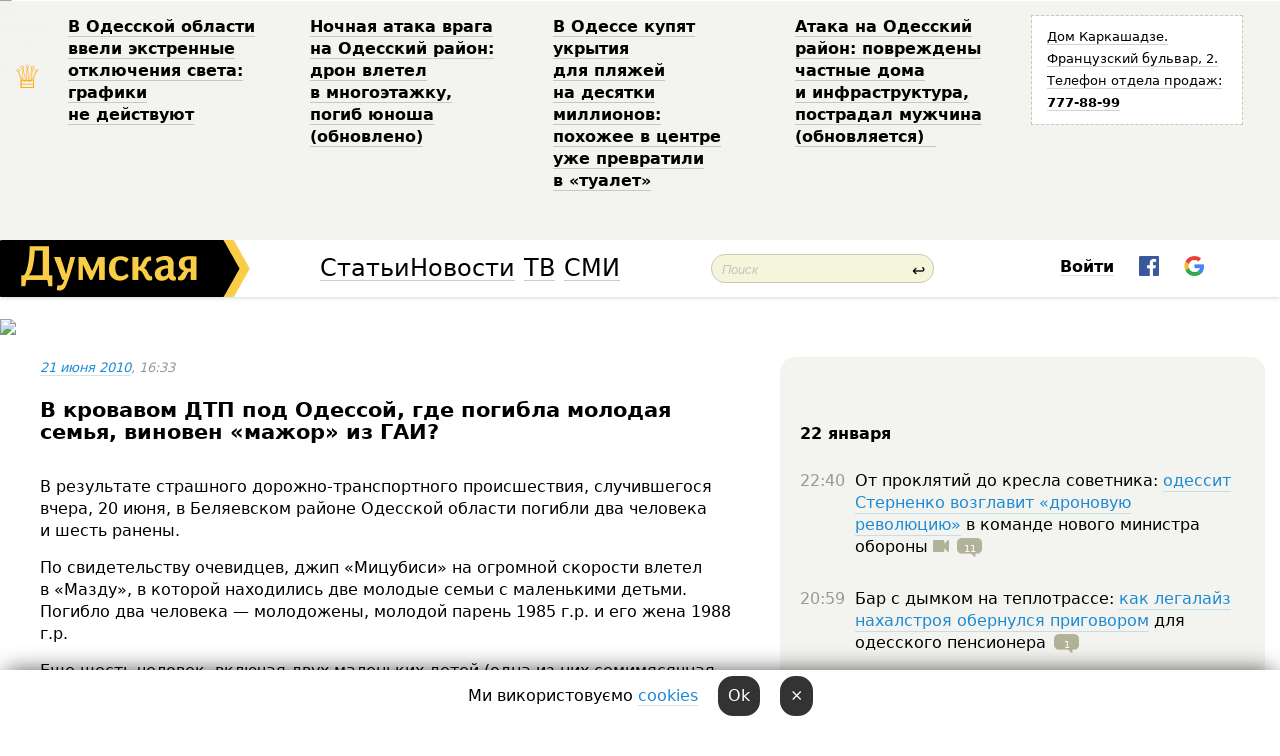

--- FILE ---
content_type: text/html; charset=windows-1251
request_url: http://new.dumskaya.net/news/V_krovavom_DTP_pod_Odessoj_gde_pogibla_molodaya_-007393/
body_size: 23724
content:
<!-- yes ads --><!-- 19 0    --><!-- [ 0 ]--><!-- 3 0    --><!-- [ 0 ]--><!-- 7 0    --><!-- [ 0 ]--><!-- 1 0    --><!-- [ 0 ]--><!-- 8 0    --><!-- [ 0 ]--><!-- 6 0    --><!-- [ 0 ]--><!DOCTYPE html PUBLIC "-//W3C//DTD XHTML 1.0 Transitional//EN" "http://www.w3.org/TR/xhtml1/DTD/xhtml1-transitional.dtd">
<html>
<head>
<meta http-equiv="Content-Type" content="text/html; charset=windows-1251" />
<title>В&nbsp;кровавом ДТП&nbsp;под&nbsp;Одессой, где&nbsp;погибла молодая семья, виновен &laquo;мажор&raquo; из&nbsp;ГАИ?  | Новости Одессы</title>
<meta name="Description" content="В&nbsp;результате страшного дорожно-транспортного происшествия, случившегося вчера, 20&nbsp;июня, в&nbsp;Беляевском районе Одесской области погибли два&nbsp;человека и&nbsp;шесть ранены." /><meta property="fb:app_id" content="192205030793137" />
<meta name="apple-itunes-app" content="app-id=980928710">
<meta name="google-play-app" content="app-id=com.wininteractive.dumskaya">
<meta http-equiv="X-UA-Compatible" content="IE=edge" />
<meta name="geo.position" content="46.466667;30.733333" />
<meta name="ICBM" content="46.466667, 30.733333" />
<meta name="geo.placename" content="Odessa, Ukraine" />
<meta name="geo.region" content="ua" />
<meta name="google-signin-client_id" content="192778080836-sl2lvtcv4ptsj6cgpp99iq5cgldh1bmq.apps.googleusercontent.com">
<link rel="stylesheet" type="text/css" href="/css/main27.css" media="screen" />
<link rel="stylesheet" href="/css/animate.css">


<link rel="stylesheet" type="text/css" href="/css/print.css" media="print" />

<meta property="og:url" content="https://dumskaya.net/news/V_krovavom_DTP_pod_Odessoj_gde_pogibla_molodaya_-007393/" />
<meta property="og:title" content="В&nbsp;кровавом ДТП&nbsp;под&nbsp;Одессой, где&nbsp;погибла молодая семья, виновен &laquo;мажор&raquo; из&nbsp;ГАИ?" />
<meta property="og:type" content="article" />
<script>

  window.googletag = window.googletag || {cmd: []};
  googletag.cmd.push(function() {
    googletag.defineSlot('/22908122590,22969254535/dumskaya.net_desktop_article_bottom', [728, 90], 'div-gpt-ad-1696932866002-0').addService(googletag.pubads());
    googletag.pubads().enableSingleRequest();
    googletag.enableServices();
  });

window.googletag = window.googletag || {cmd: []};
googletag.cmd.push(function() {
googletag.defineSlot('/22908122590,22969254535/dumskaya.net_desktop_article_right_1', [[160, 600], [300, 250], [300, 600]], 'div-gpt-ad-1695373137563-0').addService(googletag.pubads());
googletag.pubads().enableSingleRequest();
googletag.enableServices();
});
</script>
<script>
window.googletag = window.googletag || {cmd: []};
googletag.cmd.push(function() {
googletag.defineSlot('/22908122590,22969254535/dumskaya.net_desktop_article_right_2', [[300, 250], [160, 600], [300, 600]], 'div-gpt-ad-1695373508230-0').addService(googletag.pubads());
googletag.pubads().enableSingleRequest();
googletag.enableServices();
});
</script>

<div id="fb-root"></div>
<script>(function(d, s, id) {
  var js, fjs = d.getElementsByTagName(s)[0];
  if (d.getElementById(id)) return;
  js = d.createElement(s); js.id = id;
  js.src = "//connect.facebook.net/ru_RU/all.js#xfbml=1&appId=192205030793137";
  fjs.parentNode.insertBefore(js, fjs);
}(document, 'script', 'facebook-jssdk'));</script>
<!--[if IE]>
<link rel="stylesheet" type="text/css" href="/css/ie.css"  media="screen"/>
<![endif]-->
<link rel="SHORTCUT ICON" href="/i3/favicon.png" />


<script type="text/javascript">

  var _gaq = _gaq || [];
  _gaq.push(['_setAccount', 'UA-139448-24']);
  _gaq.push(['_trackPageview']);

  (function() {
    var ga = document.createElement('script'); ga.type = 'text/javascript'; ga.async = true;
    ga.src = ('https:' == document.location.protocol ? 'https://ssl' : 'http://www') + '.google-analytics.com/ga.js';
    var s = document.getElementsByTagName('script')[0]; s.parentNode.insertBefore(ga, s);
  })();

</script>

<script type="text/javascript" src="/js/main5.js"></script>
	
<link rel="image_src" href="http://dumskaya.net/i3/facebookblank.png" />
<meta property="og:image" content="http://dumskaya.net/i3/facebookblank.png"/><script type="text/javascript" src="/js/swfobject.js"></script>
<script type="text/javascript" src="/js/adriver.core.2.js"></script>
<script src="https://apis.google.com/js/platform.js" async defer></script>

</head>


<body onload="" onresize=topsresize();>

<header>
<a name=top></a>
<div id=tops>
<noindex class=counter>
 

<!--bigmir)net TOP 100 Part 1-->
<script type="text/javascript" language="javascript"><!--
bmN=navigator,bmD=document,bmD.cookie='b=b',i=0,bs=[],bm={v:16805563,s:16805563,t:6,c:bmD.cookie?1:0,n:Math.round((Math.random()* 1000000)),w:0};
for(var f=self;f!=f.parent;f=f.parent)bm.w++;
try{if(bmN.plugins&&bmN.mimeTypes.length&&(x=bmN.plugins['Shockwave Flash']))bm.m=parseInt(x.description.replace(/([a-zA-Z]|\s)+/,''));
else for(var f=3;f<20;f++)if(eval('new ActiveXObject("ShockwaveFlash.ShockwaveFlash.'+f+'")'))bm.m=f}catch(e){;}
try{bm.y=bmN.javaEnabled()?1:0}catch(e){;}
try{bmS=screen;bm.v^=bm.d=bmS.colorDepth||bmS.pixelDepth;bm.v^=bm.r=bmS.width}catch(e){;}
r=bmD.referrer.replace(/^w+:\/\//,'');if(r&&r.split('/')[0]!=window.location.host){bm.f=escape(r).slice(0,400).slice(0,400);bm.v^=r.length}
bm.v^=window.location.href.length;for(var x in bm) if(/^[vstcnwmydrf]$/.test(x)) bs[i++]=x+bm[x];
bmD.write('<img src="//c.bigmir.net/?'+bs.join('&')+'"  width="0" height="0" border="0" alt="bigmir)net TOP 100" title="bigmir)net TOP 100" />');
//-->
</script>
<noscript><img src="//c.bigmir.net/?v16805563&s16805563&t6" width="0" height="0" alt="" title="" border="0" /></noscript>
<!--bigmir)net TOP 100 Part 1-->
</noindex>







<div class="header animated fadeIn" id=topheight>
	<table width="100%" border="0" cellspacing="0" cellpadding="0">
		<tbody>
			<tr>
				<td class="star">&#9813;</td>
<td width="20%"><p><a href="/news/v-odesskoy-oblasti-vveli-ekstrennye-otklyucheniy_9819/">В&nbsp;Одесской области ввели экстренные отключения света: графики не&nbsp;действуют </a></p></td><td width="20%"><p><a href="/news/nochnaya-ataka-vraga-na-odesskiy-rayon-dron-vlet/">Ночная атака врага на&nbsp;Одесский район: дрон влетел в&nbsp;многоэтажку, погиб юноша (обновлено) </a></p></td><td width="20%"><p><a href="/news/vse-dlya-otdyhayushchih-v-odesse-v-ukrytiya-na-p/">В&nbsp;Одессе купят укрытия для&nbsp;пляжей на&nbsp;десятки миллионов: похожее в&nbsp;центре уже&nbsp;превратили в&nbsp;&laquo;туалет&raquo; </a></p></td><td width="20%"><p><a href="/news/ataka-na-odesskiy-rayon-povrezhdeny-chastnye-dom/">Атака на&nbsp;Одесский район: повреждены частные дома и&nbsp;инфраструктура, пострадал мужчина (обновляется) &nbsp;</a></p></td>
				<!--Рекламный блок-->
				<td width="20%"><div class="ads-topstory">
						<p><a href="#">Дом Каркашадзе. Французский бульвар,&nbsp;2. Телефон отдела продаж: <nobr><strong>777-88-99</strong></nobr></a></p>
					</div></td>
			</tr>
		</tbody>
	</table>
</div>




</div>


<nav id=nav class=nav> <!-- ng 18px -->
<div id=menuitems style='background-color:#fff;'>

<div class=logocell><a href=/ title='Думская - новости Одессы, анализ одесской политики. Интересные новости в Одессе 
 и аналитические статьи.' style='height:57px;font-size:0; border:none;'><img src=/i3/logo.png 
alt='Думская - новости Одессы, анализ одесской политики. 
Интересные новости в Одессе и аналитические статьи.' style='display:inline-block;height:57px;'>
</a></div>
<div class=rightcell>  <!-- right cell -->
<div class=innertable>  <!-- inner table -->

<!-- menu cell -->
<div class=cell2pc></div>
<div class=menuitemscell>

<!-- menu table-->
<div class=menutable> 
<div style='display: table-cell; width:26%; text-align:left;'><a title='...... .. ......' href=/articles/ class=menuitem style='color:#000; border-bottom: 1px solid  rgba(0, 0, 0, 0.2);'>Статьи</a></div><div style='display: table-cell; width:28%;'><a class=menuitemsel title='Архив' href=/allnews/ style='color:#000; border-bottom: 1px solid  rgba(0, 0, 0, 0.2);'>Новости</a></div><div style='display: table-cell; width:21%;'><a title='сюжеты телекомпании Думская ТВ' href=/tv/ class=menuitem style='color:#000; border-bottom: 1px solid  rgba(0, 0, 0, 0.2);'>ТВ</a></div><div style='display: table-cell; width:17%; text-align:right;'><a title='........ .... ........ ... .. ..... ........' href=/vse/ class=menuitem style='color:#000; border-bottom: 1px solid  rgba(0, 0, 0, 0.2);'>СМИ</a></div></div>
</div>
<div class=cell2pc></div>
<!--<div class=cellline></div>-->
<!-- search cell -->
<div class=cellsearch>
<form class=searchform id=sf action=/search/// method=get style=''><div style='position:relative; width:100%'>
<input id=first class=searchinp type=text name=query placeholder='Поиск' 
onfocus="this.placeholder = ''" onblur="this.placeholder = 'Поиск'" >
<span class=searchgo onclick=g('sf').submit()>&#8617;</span>
</div></form></div>
<!--<div class=cellline></div>-->

<script>
function showuserinfo()
{ 
 g('userinfo').className="userinfovisible";
 document.body.addEventListener('click', boxCloser, false);
}

function hideuserinfo()
{ 
 g('userinfo').className="userinfohidden";
 document.body.removeEventListener('click', boxCloser, false);
}

function boxCloser(e)
{
//alert(e.target.id);
  if (e.target.id != 'userinfo' && e.target.id != 'login' && e.target.id != 'psw')
    hideuserinfo();
}  

window.onscroll = function() {
t=window.pageYOffset;
h=g('topheight').offsetHeight;
if (t>h)
{
 g('nav').className='navfixed';
 document.getElementsByTagName("BODY")[0].style.marginTop='57px';
}
else
{
 g('nav').className='nav';
 document.getElementsByTagName("BODY")[0].style.marginTop='0';
}
}

</script>
<div class=cell2pc></div>
<div class=celluser style='text-align: center;'>
<div class=cellnouser style='height:30px; width:335px; vertical-align:middle; text-align:center;'><div class=cell1user style='text-align:center; margin:0 auto;'>
<div style='display: inline-block;position: relative;'>
<div style='display: inline-block;'>
<a href=javascript:showuserinfo()
 style='color:#000;text-decoration:none;margin-left:0;display:inline-block;line-height:16px;'><b>Войти</b></a><script>

  function urlencode( s )
   {
      return encodeURIComponent( s );
   }

function registerfb()
{
FB.api('/me', function(response) {

FB.getLoginStatus(function(response) {
 accessToken=response.authResponse.accessToken;
});
var name= response.name;
var email= response.email;
var id= response.id; 
var link= response.link;
var public_key = accessToken;
window.location="/fbreg///?fbid="+urlencode(id)+"&fbname="+urlencode(name)+"&fburl="+urlencode(link)+"&fbemail="+urlencode(email)+"&key="+urlencode(public_key);
});
}



        window.fbAsyncInit = function() {
          FB.init({
            appId      : '192205030793137',
            version    : 'v3.2',
            status     : true, 
            cookie     : true,
            xfbml      : true,
            oauth      : true,
          });
        };
        (function(d){
           var js, id = 'facebook-jssdk'; if (d.getElementById(id)) {return;}
           js = d.createElement('script'); js.id = id; js.async = true;
           js.src = "//connect.facebook.net/en_US/sdk.js";
           d.getElementsByTagName('head')[0].appendChild(js);
         }(document));


function authInfo(data) {
uid=data.session.user.id;
first_name=data.session.user.first_name;
last_name=data.session.user.last_name;
hash="expire="+data.session.expire+"&mid"+data.session.mid+"&secret="+data.session.secret+"&sid="+data.session.sid+"&sig="+data.session.sig;
window.location="/vkreg///"+urlencode(uid)+"/?returnurl="+urlencode(window.location.href)+"&name="+urlencode(first_name)+" "+urlencode(last_name)+"&hash="+urlencode(hash);
}

</script>
<img src=/i3/fb-login.gif id=zz onclick="FB.login( registerfb(), {scope: 'email'})  " style='margin-left:20px;padding-bottom:3px;vertical-align:middle;cursor:pointer;width:20px;height:20px;'>

<div class="g-signin2" data-onsuccess="onSignIn" id=gbtn style='display:none;'></div>

<form id=gform2 method=post action="/googlereg/" style='display:none;'>
<input type=hidden name=gid id=gid2>
<input type=hidden name=nickname id=nickname2>
<input type=hidden name=email id=email2>
<input type=hidden name=pic id=pic2>
<input type=hidden name=backurl value="/news/V_krovavom_DTP_pod_Odessoj_gde_pogibla_molodaya_-007393//">
</form>

<script>
function onSignIn(googleUser)
{
 var profile = googleUser.getBasicProfile();
 g('gid2').value=profile.getId();
 g('nickname2').value=profile.getName();
 g('email2').value=profile.getEmail();
 g('pic2').value=profile.getImageUrl();
 g('gform2').submit();
}

function z()
{
show('gbtn');
hide('xx');
hide('zz');
hide('pp');
}
</script>

<img src=/i3/google.png id=xx onclick="z();" 
style='margin-left:20px;padding-bottom:3px;vertical-align:middle;cursor:pointer;width:20px;height:20px;'>
</div>
<div id=userinfo class=userinfohidden style='position:absolute;width:250px;left:-90px;'><div style='padding:20px;' >
<center><b>Войти</b></center><br>
<form action=/enter/ method=post>
<input type=hidden id=turing name=turing value=43>
<script>
 document.getElementById('turing').value='42';
</script>
<input type=hidden name=backurl value=''>

<table id=userinfo1>
<tr><td width=150 style='padding-top:3px;'>E-mail<br><br> </td><td> <input type=text id=login name=login value='' class=inp17>  </td></tr>
<tr><td style='padding-top:3px;'>Пароль<br><br></td><td> <input type=password id=psw name=password class=inp17>  </td></tr>
</tr>



<tr><td></td>  <td align=right><input type=submit value='Войти' style=';width:90px; display:block;'>
</td><td> 

</table>
</form>
<Br><a href=/register/>Регистрация</a><br><a href=/skleroz/>Восстановление пароля</a>
</div>
</div>
</div>
</div>
</div>
</div>

</div><!-- inner table -->
</div> <!-- right cell -->
</div> <!-- menuitems -->

</nav>

</header>
<br>






<script type="text/javascript">

AJAX2("/ajaxcounter///?page=007393&pclass=20&mob=0");

  
document.onkeydown = NavigateThrough;
function NavigateThrough (event)
    {
    if (!document.getElementById) return;
    if (window.event) event = window.event;
	if (event.ctrlKey && ((event.keyCode == 0xA)||(event.keyCode == 0xD)) )
	    {
var x = window.getSelection();
var z = x.anchorNode.parentNode;
var t= z.innerText;
//alert();

var sel = window.getSelection().toString();
sel=sel.replace("&nbsp;", " ");
t=t.replace("&nbsp;", " ");
          
sel=sel.replace(/\u00A0/g, " ");
t=t.replace(/\u00A0/g, " ");
//alert(t);
AJAX("/news/V_krovavom_DTP_pod_Odessoj_gde_pogibla_molodaya_-007393/ctrlenter/",encodeURI(sel+"///"+t));
alert("Информация про ошибку отправлена в редакцию! Спасибо за помощь");
           }
    }
</script>
<img src="/ajaxcounter///?page=007393&pclass=20&mob=0" width=1 height=1 style='visibility:none'>


<Br><Br>
  
<link rel="canonical" href="https://dumskaya.net/news/V_krovavom_DTP_pod_Odessoj_gde_pogibla_molodaya_-007393/" />

<table width=100% style='max-width:1600px;'><tr>

<td class=newscol style='padding-right:20px; border:0; background: #fff;' rowspan=2>

<div style='max-width:700px; margin: 0 auto; font-size:16px; background:#fff;'>




    


<div style='color:#999; font-size:13px;'><i><a href=/allnews///2010/06/21/>21 июня 2010</a>, 16:33</i>  &nbsp;&nbsp;  </div>



<div style='height:10px;'></div>

<h1>В&nbsp;кровавом ДТП&nbsp;под&nbsp;Одессой, где&nbsp;погибла молодая семья, виновен &laquo;мажор&raquo; из&nbsp;ГАИ?</h1>

<br>

   







</div></div>


<script>

function photovote(id)
{
 AJAX("/index.php?class=29&id="+id+"&settemplate=vote");
}

</script>


<style>
#textdiv
{
 max-width:700px;
margin: 0 auto;
margin-bottom:10px;
}
</style>

<div id=textdiv style=' background:#fff;padding-left:20px; padding-right:20px; '>

  
<p>В&nbsp;результате страшного дорожно-транспортного происшествия, случившегося вчера, 20&nbsp;июня, в&nbsp;Беляевском районе Одесской области погибли два&nbsp;человека и&nbsp;шесть ранены.</p><p>По свидетельству очевидцев, джип &laquo;Мицубиси&raquo; на&nbsp;огромной скорости влетел в&nbsp;&laquo;Мазду&raquo;, в&nbsp;которой находились две&nbsp;молодые семьи с&nbsp;маленькими детьми. Погибло два&nbsp;человека &mdash;&nbsp;молодожены, молодой парень 1985 г.р. и&nbsp;его&nbsp;жена 1988 г.р.</p>




</div>



<div style='background:#fff;'>


</div>



<div id=textdiv style=' background:#fff; padding-left:20px; padding-right:20px;'>

<p>Еще шесть человек, включая двух маленьких детей (одна из&nbsp;них&nbsp;семимясячная девочка, получившая травмы головы) госпитализированы в&nbsp;тяжелом состоянии в&nbsp;Одесскую областную больницу.</p><p>Как уверяют очевидцы, сразу после ДТП&nbsp;у&nbsp;джипа были сняты номера. Сам&nbsp;виновник ДТП&nbsp;с&nbsp;места трагедии скрылся. Более того, местные жители уверены, что&nbsp;джип &laquo;Мицубиси&raquo; принадлежит местному влиятельному ГАИшнику.</p> <script>
</script><br>

 <b>СМЕРТЬ РОССИЙСКИМ ОККУПАНТАМ!</b>  
<br>


<!-- -->




</div>


<div style='max-width:700px; margin: 0 auto; font-size:16px; '>
<div style='background:#fff;'>






                                 
                                   





 <!--!19-->

<script>
  setTimeout("AJAX('/ad//ajaxsaveview/?place=1');",5000);
</script>










</div></div>


  

<br><br>
<span style='color:#bbb'>Заметили ошибку? Выделяйте слова с ошибкой и нажимайте control-enter<br></span>
<div class=hideprint>
<br>

 








<div style='background:#fff;'>

<table><tr>
<!--<td width=75>
<NOINDEX><a href="http://twitter.com/share" class="twitter-share-button" data-text="В&nbsp;кровавом ДТП&nbsp;под&nbsp;Одессой, где&nbsp;погибла молодая семья, виновен &laquo;мажор&raquo; из&nbsp;ГАИ? #odessa" data-count="horizontal" data-via="dumskaya_net">Tweet</a><script type="text/javascript" src="https://platform.twitter.com/widgets.js"></script></NOINDEX>
</td>-->


<td width=180 align=left>
<NOINDEX>

<div class="fb-like" data-href="https://dumskaya.net/news/V_krovavom_DTP_pod_Odessoj_gde_pogibla_molodaya_-007393/" data-send="false" data-layout="button_count" data-width="150" data-show-faces="true" data-action="recommend" data-font="tahoma"></div>
</NOINDEX>
</td>
<Td>
 <a href=#top>Наверх &uarr;</a>
</td>
</tr></table>
</div>
</div>

<div style='background:#fff;'>
<br><div class="line1" style='margin-bottom:7px;'> </div>
<div class=hideprint>


<!--!3-->
</div>
</div>



</div>

<div style='display:'>




<div style='display: inline-block; vertical-align:top'>
<br><br><!--!7-->
</div>

<div style='height:7px;'></div>
</div>
<div class=hideprint>
<div class=line1> </div>



<div style='display:; background:#fff'>




<script>
function comform(id)
{
var t='<br><form action=/comment/'+id+'/addcomment// method=post id=f'+id+' style=display:inline onsubmit="return socialsubmit('+id+')">';
t+='<input type=hidden name=returnurl value="/news/V_krovavom_DTP_pod_Odessoj_gde_pogibla_molodaya_-007393///">';
t+='<textarea name=comment class=sendtextbig id=text'+id+'></textarea><div style="display:none; padding:5px; background:#eee;" id=putpic'+id+'>Адрес картинки в интернете: <input type=text name=picsource style="width:400px" id=putpicsrc'+id+'></div><input type=submit value="Ответить" name=ans><input type=button value="Вставить картинку" onclick=putpic('+id+') id=putpicbtn'+id+'><Br></form> ';
x=g('comm'+id);
x.innerHTML=t;
g('text'+id).focus();
}

function unhidecom(id)
{
 hide('hidlink'+id);
 show('hidden'+id);
}
</script>


<a name=comments> </a> <!--<B>Комментарии:</b> 
<br> --> <br> 



<script>

var setid=0;
var txt0='';

function ReplaceAll(Source,stringToFind,stringToReplace){
  var temp = Source;
    var index = temp.indexOf(stringToFind);
        while(index != -1){
            temp = temp.replace(stringToFind,stringToReplace);
            index = temp.indexOf(stringToFind);
        }
        return temp;
}

function save(id)
{
 txt= g('ed'+id).value;
 txt=ReplaceAll(txt,".","&#46;");
 txt=encodeURIComponent(txt);
//alert(txt);
 AJAX("/comment//saveedit/"+id+"/"+ txt +"/");
}

function cancel(id)
{
 g('ctxt'+id).innerHTML=txt0;
 show('edlink'+id);
}

function editcom(id)
{
 hide('edlink'+id);
 txt0=g('ctxt'+id).innerHTML;
 txt=ReplaceAll(txt0,"<br>",String.fromCharCode(10));
 txt=ReplaceAll(txt,"&laquo;",'"');
 txt=ReplaceAll(txt,"&raquo;",'"');
 txt=ReplaceAll(txt,"&nbsp;",' ');
 txt=ReplaceAll(txt,"&mdash;",'-');

 txt=ReplaceAll(txt,"Сохранить изменения Отмена",'');


 txt=ReplaceAll(txt,"«",'"');
 txt=ReplaceAll(txt,"»",'"');

 txt=ReplaceAll(txt,"http://www.youtube.com/embed/", ">http://www.youtube.com/watch?v=");
 txt=ReplaceAll(txt,'" frameborder=','<');

 txt=txt.replace(/(<([^>]+)>)/ig,"");
 g('ctxt'+id).innerHTML="<textarea id=ed"+id+" style='width:400px; height:200px;'>"+txt+"</textarea><br><button onclick=save("+id+") style='padding:5px;'>Сохранить изменения</button> <button onclick=cancel("+id+") style='padding:5px;'>Отмена</button>";
}


function win2utf(s)
{
 var t='';
   for(var i=0; i<s.length; i++)
    {
       c=s[i].charCodeAt(0);
       if (c<=127 || c>255) {t+=String.fromCharCode(c); continue; }
       if (c>=192 && c<=207)    {t+=String.fromCharCode(208)+'"'. String.fromCharCode(c-48); continue; }
       if (c>=208 && c<=239) {t+=String.fromCharCode(208)+String.fromCharCode(c-48); continue; }
       if (c>=240 && c<=255) {t+=String.fromCharCode(209)+String.fromCharCode(c-112); continue; }
       if (c==184) { t+=String.fromCharCode(209)+String.fromCharCode(209); continue; };
            if (c==168) { t+=String.fromCharCode(208)+String.fromCharCode(129);  continue; };
            if (c==184) { t+=String.fromCharCode(209)+String.fromCharCode(145); continue; };
            if (c==168) { t+=String.fromCharCode(208)+String.fromCharCode(129); continue; };
            if (c==179) { t+=String.fromCharCode(209)+String.fromCharCode(150); continue; };
            if (c==178) { t+=String.fromCharCode(208)+String.fromCharCode(134); continue; };
            if (c==191) { t+=String.fromCharCode(209)+String.fromCharCode(151); continue; };
            if (c==175) { t+=String.fromCharCode(208)+String.fromCharCode(135); continue; };
            if (c==186) { t+=String.fromCharCode(209)+String.fromCharCode(148); continue; };
            if (c==170) { t+=String.fromCharCode(208)+String.fromCharCode(132); continue; };
            if (c==180) { t+=String.fromCharCode(210)+String.fromCharCode(145); continue; };
            if (c==165) { t+=String.fromCharCode(210)+String.fromCharCode(144); continue; };
            if (c==184) { t+=String.fromCharCode(209)+String.fromCharCode(145); continue; };
   }
   return t;
}



function socialsubmit(id)
{
 
 
 if (!stop) g('f'+id).submit();
}


function showthread(id)
{
 hide('show'+id);
 show('data'+id);
}

function putpic(id)
{
 show('putpic'+id);
 g('putpicsrc'+id).focus();
 hide('putpicbtn'+id);
}

function admindel(id)
{
 AJAX("/index.php?class=27&id="+id+"&delcom=1");
}

function adminhide(id)
{
 AJAX("/index.php?class=27&id="+id+"&delcom=5");
}

function adminshow(id)
{
 AJAX("/index.php?class=27&id="+id+"&delcom=6");
}


function checkpic(id)
{
 var pic=g('compic'+id);

 if (pic.width>2200 || pic.height>2200)
 {
  pic.src='';
  pic.height=0;
  pic.width=0;
 }
else
{
 if (pic.width>900)
  pic.width=600;
 else
 if (pic.height>600) pic.height=600;
}
}


</script>



<div><a name=comment93409></a>
 <div class=pb10  id=hidden93409  >
<table><tr><td class=comtd1><a href=/user/Pressmen/ title='Прессмэн' style='border-bottom: none;'><img width=75 height=75 src=/pics/auserpic.gif alt='Прессмэн' style='-webkit-border-radius: 38px; -moz-border-radius: 38px; border-radius: 38px;'></a></td><td cla1ss=comtd2>
<div style='background-color:#eee; border-radius:15px; padding:15px; color :#000; '>

<div style='min-height:25px;'><a href=/user/Pressmen/ class=user>Прессмэн</a>    <a href=/news/V_krovavom_DTP_pod_Odessoj_gde_pogibla_molodaya_-007393/#comment93409 class=comdate>21 июня 2010, 17:10</a> &nbsp;   &nbsp; <span id=q93409>0</span> &nbsp;  &nbsp;&nbsp;&nbsp; </div>
 <div id=ctxt93409>Фроим, он&nbsp;конечно, за&nbsp;свое ответит и&nbsp;все&nbsp;ему&nbsp;итак вернется! Но&nbsp;ты&nbsp;не&nbsp;боишься на&nbsp;сайте всех проклинать и&nbsp;проклятия изрыгать?Я имею ввиду за&nbsp;себя и&nbsp;родню?Мне бы&nbsp;было страшно так&nbsp;накликать на&nbsp;себя Божий гнев! И&nbsp;тебе советую одуматься! &nbsp;</div>
</div> 
&nbsp;&nbsp; <a class=comans href=javascript:comform(93409)>Ответить</a> &nbsp;&nbsp;&nbsp;  

 <div id=comm93409></div>

</td></tr></table>

</div><div class=comansd></div></div><div><a name=comment93412></a>
 <div class=pb10  id=hidden93412  >
<table><tr><td class=comtd1><a href=/user/EvreiProtivGurvica/ title='ЕвреиПротивГурвица ' style='border-bottom: none;'><img width=75 height=75 src=/pics/auserpic.gif alt='ЕвреиПротивГурвица ' style='-webkit-border-radius: 38px; -moz-border-radius: 38px; border-radius: 38px;'></a></td><td cla1ss=comtd2>
<div style='background-color:#eee; border-radius:15px; padding:15px; color :#000; '>

<div style='min-height:25px;'><a href=/user/EvreiProtivGurvica/ class=user>ЕвреиПротивГурвица </a>    <a href=/news/V_krovavom_DTP_pod_Odessoj_gde_pogibla_molodaya_-007393/#comment93412 class=comdate>21 июня 2010, 17:11</a> &nbsp;   &nbsp; <span id=q93412>+12</span> &nbsp;  &nbsp;&nbsp;&nbsp; </div>
 <div id=ctxt93412>Проявит ли&nbsp;к&nbsp;этому делу интерес Янукович или&nbsp;менты опять вне&nbsp;закона!!! ?&nbsp;</div>
</div> 
&nbsp;&nbsp; <a class=comans href=javascript:comform(93412)>Ответить</a> &nbsp;&nbsp;&nbsp;  

 <div id=comm93412></div>

</td></tr></table>

</div><div class=comansd></div></div><div><a name=comment93416></a>
 <div class=pb10  id=hidden93416  >
<table><tr><td class=comtd1><a href=/user/Ukrainian/ title='Ukrainian' style='border-bottom: none;'><img width=75 height=75 src=/pics/auserpic.gif alt='Ukrainian' style='-webkit-border-radius: 38px; -moz-border-radius: 38px; border-radius: 38px;'></a></td><td cla1ss=comtd2>
<div style='background-color:#eee; border-radius:15px; padding:15px; color :#000; '>

<div style='min-height:25px;'><a href=/user/Ukrainian/ class=user>Ukrainian</a>    <a href=/news/V_krovavom_DTP_pod_Odessoj_gde_pogibla_molodaya_-007393/#comment93416 class=comdate>21 июня 2010, 17:17</a> &nbsp;   &nbsp; <span id=q93416>+17</span> &nbsp;  &nbsp;&nbsp;&nbsp; </div>
 <div id=ctxt93416>Виновника, папик отправил уже в Лондон! Уроды!</div>
</div> 
&nbsp;&nbsp; <a class=comans href=javascript:comform(93416)>Ответить</a> &nbsp;&nbsp;&nbsp;  

 <div id=comm93416></div>

</td></tr></table>

</div><div class=comansd></div></div><div><a name=comment93425></a>
 <div class=pb10  id=hidden93425  >
<table><tr><td class=comtd1><a href=/user/zaxarin/ title='zaxarin' style='border-bottom: none;'><img width=75 height=75 src=/pics/auserpic.gif alt='zaxarin' style='-webkit-border-radius: 38px; -moz-border-radius: 38px; border-radius: 38px;'></a></td><td cla1ss=comtd2>
<div style='background-color:#eee; border-radius:15px; padding:15px; color :#000; '>

<div style='min-height:25px;'><a href=/user/zaxarin/ class=user>zaxarin</a>    <a href=/news/V_krovavom_DTP_pod_Odessoj_gde_pogibla_molodaya_-007393/#comment93425 class=comdate>21 июня 2010, 17:26</a> &nbsp;   &nbsp; <span id=q93425>+23</span> &nbsp;  &nbsp;&nbsp;&nbsp; </div>
 <div id=ctxt93425>ЕСЛИ&nbsp;БЫ&nbsp;Я&nbsp;БЫЛ&nbsp;ЧЛЕНОМ СЕМЬИ ПОСТРАДАВШИХ, Я&nbsp;БЫ&nbsp;ЭТОГО ГАНДОНА ВСЮ&nbsp;ЖИЗНЬ ИЗ&nbsp;ЛОНДОНА ЖДАЛ С&nbsp;ОБРЕЗОМ, А&nbsp;ЕГО&nbsp;ПАПИКА ЗАСТРЕЛИЛ БЫ&nbsp;СРАЗУ. ПОКА НАРОД ЗА&nbsp;ВИЛЫ НЕ&nbsp;ВОЗЬМЕТСЯ, &nbsp;ТОЛКУ НЕ&nbsp;БУДЕТ. СТРАНА ПИДАРАСОВ В&nbsp;ПОГОНАХ&#133</div>
</div> 
&nbsp;&nbsp; <a class=comans href=javascript:comform(93425)>Ответить</a> &nbsp;&nbsp;&nbsp;  

 <div id=comm93425></div>

</td></tr></table>

</div><div class=comansd><div style="display:none;"><div class=comansd></div></div></div></div><div><a name=comment93433></a>
 <div class=pb10  id=hidden93433  >
<table><tr><td class=comtd1><a href=/user/irenirsshairusia/ title='irenirsshairusia' style='border-bottom: none;'><img width=75 height=75 src=/pics/auserpic.gif alt='irenirsshairusia' style='-webkit-border-radius: 38px; -moz-border-radius: 38px; border-radius: 38px;'></a></td><td cla1ss=comtd2>
<div style='background-color:#eee; border-radius:15px; padding:15px; color :#000; '>

<div style='min-height:25px;'><a href=/user/irenirsshairusia/ class=user>irenirsshairusia</a>    <a href=/news/V_krovavom_DTP_pod_Odessoj_gde_pogibla_molodaya_-007393/#comment93433 class=comdate>21 июня 2010, 17:38</a> &nbsp;   &nbsp; <span id=q93433>+15</span> &nbsp;  &nbsp;&nbsp;&nbsp; </div>
 <div id=ctxt93433>Когда в&nbsp;нашей стране закончится этот беспредел?<br>Неужели такие люди останутся безнаказанными?</div>
</div> 
&nbsp;&nbsp; <a class=comans href=javascript:comform(93433)>Ответить</a> &nbsp;&nbsp;&nbsp;  

 <div id=comm93433></div>

</td></tr></table>

</div><div class=comansd><div><a name=comment93450></a>
 <div class=pb10  id=hidden93450  >
<table><tr><td class=comtd1><a href=/user/EvreiProtivGurvica/ title='ЕвреиПротивГурвица ' style='border-bottom: none;'><img width=75 height=75 src=/pics/auserpic.gif alt='ЕвреиПротивГурвица ' style='-webkit-border-radius: 38px; -moz-border-radius: 38px; border-radius: 38px;'></a></td><td cla1ss=comtd2>
<div style='background-color:#eee; border-radius:15px; padding:15px; color :#000; '>

<div style='min-height:25px;'><a href=/user/EvreiProtivGurvica/ class=user>ЕвреиПротивГурвица </a>    <a href=/news/V_krovavom_DTP_pod_Odessoj_gde_pogibla_molodaya_-007393/#comment93450 class=comdate>21 июня 2010, 18:14</a> &nbsp;   &nbsp; <span id=q93450>+14</span> &nbsp;  &nbsp;&nbsp;&nbsp; </div>
 <div id=ctxt93450>Пока&nbsp;будем ворчать на&nbsp;кухне и&nbsp;стучать по&nbsp;клаве &mdash; никогда! &nbsp;</div>
</div> 
&nbsp;&nbsp; <a class=comans href=javascript:comform(93450)>Ответить</a> &nbsp;&nbsp;&nbsp;  

 <div id=comm93450></div>

</td></tr></table>

</div><div class=comansd><div style="display:none;"><div class=comansd></div></div></div></div></div></div><div><a name=comment93434></a>
 <div class=pb10  id=hidden93434  >
<table><tr><td class=comtd1><a href=/user/KRK/ title='КРК' style='border-bottom: none;'><img width=75 height=75 src=/pics/auserpic.gif alt='КРК' style='-webkit-border-radius: 38px; -moz-border-radius: 38px; border-radius: 38px;'></a></td><td cla1ss=comtd2>
<div style='background-color:#eee; border-radius:15px; padding:15px; color :#000; '>

<div style='min-height:25px;'><a href=/user/KRK/ class=user>КРК</a>   &nbsp; <img src=/i/flags/od.gif alt='страна по ip - od'> <a href=/news/V_krovavom_DTP_pod_Odessoj_gde_pogibla_molodaya_-007393/#comment93434 class=comdate>21 июня 2010, 17:43</a> &nbsp;   &nbsp; <span id=q93434>+19</span> &nbsp;  &nbsp;&nbsp;&nbsp; </div>
 <div id=ctxt93434>Да&nbsp;люди, видимо опять &mdash; &laquo;у&nbsp;нас&nbsp;перед законом все&nbsp;равны, но&nbsp;некоторые равнее&raquo;!!! Пока парочке таких &laquo;мажоров&raquo; показательно &laquo;мудебейцалы&raquo; не&nbsp;оторвать &mdash; толку не&nbsp;будет.</div>
</div> 
&nbsp;&nbsp; <a class=comans href=javascript:comform(93434)>Ответить</a> &nbsp;&nbsp;&nbsp;  

 <div id=comm93434></div>

</td></tr></table>

</div><div class=comansd></div></div><div><a name=comment93437></a>
 <div class=pb10  id=hidden93437  >
<table><tr><td class=comtd1><a href=/user/Ivan123/ title='Ivan123' style='border-bottom: none;'><img width=75 height=75 src=/pics/auserpic.gif alt='Ivan123' style='-webkit-border-radius: 38px; -moz-border-radius: 38px; border-radius: 38px;'></a></td><td cla1ss=comtd2>
<div style='background-color:#eee; border-radius:15px; padding:15px; color :#000; '>

<div style='min-height:25px;'><a href=/user/Ivan123/ class=user>Ivan123</a>    <a href=/news/V_krovavom_DTP_pod_Odessoj_gde_pogibla_molodaya_-007393/#comment93437 class=comdate>21 июня 2010, 17:47</a> &nbsp;   &nbsp; <span id=q93437>+17</span> &nbsp;  &nbsp;&nbsp;&nbsp; </div>
 <div id=ctxt93437>После таких случаев, героем становится отец, отомстивший за&nbsp;свою погибшую семью швейцарскому авиадиспетчеру. Похоже, что&nbsp;мажоры должны стать вне&nbsp;закона. Общее презрение и&nbsp;проклятие касте неприкасаемых ублюдков.</div>
</div> 
&nbsp;&nbsp; <a class=comans href=javascript:comform(93437)>Ответить</a> &nbsp;&nbsp;&nbsp;  

 <div id=comm93437></div>

</td></tr></table>

</div><div class=comansd></div></div><div><a name=comment93448></a>
 <div class=pb10  id=hidden93448  >
<table><tr><td class=comtd1><a href=/user/Korsar_black/ title='Korsar black' style='border-bottom: none;'><img width=75 height=75 src=/pics/a2/userpic4996.jpg alt='Korsar black' style='-webkit-border-radius: 38px; -moz-border-radius: 38px; border-radius: 38px;'></a></td><td cla1ss=comtd2>
<div style='background-color:#eee; border-radius:15px; padding:15px; color :#000; '>

<div style='min-height:25px;'><a href=/user/Korsar_black/ class=user>Korsar black</a>   &nbsp; <img src=/i/flags/od.gif alt='страна по ip - od'> <a href=/news/V_krovavom_DTP_pod_Odessoj_gde_pogibla_molodaya_-007393/#comment93448 class=comdate>21 июня 2010, 18:10</a> &nbsp;   &nbsp; <span id=q93448>+16</span> &nbsp;  &nbsp;&nbsp;&nbsp; </div>
 <div id=ctxt93448>Блин, нужно &laquo;мажоров&raquo; переводить в &laquo;миноры&raquo;. И срочно.</div>
</div> 
&nbsp;&nbsp; <a class=comans href=javascript:comform(93448)>Ответить</a> &nbsp;&nbsp;&nbsp;  

 <div id=comm93448></div>

</td></tr></table>

</div><div class=comansd><div><a name=comment93500></a>
 <div class=pb10  id=hidden93500  >
<table><tr><td class=comtd1><a href=/user/rasputin_/ title='распутин' style='border-bottom: none;'><img width=75 height=75 src=/pics/a9/userpic3633.jpg alt='распутин' style='-webkit-border-radius: 38px; -moz-border-radius: 38px; border-radius: 38px;'></a></td><td cla1ss=comtd2>
<div style='background-color:#eee; border-radius:15px; padding:15px; color :#000; '>

<div style='min-height:25px;'><a href=/user/rasputin_/ class=user>распутин</a>   &nbsp; <img src=/i/flags/ua.gif alt='страна по ip - ua'> <a href=/news/V_krovavom_DTP_pod_Odessoj_gde_pogibla_molodaya_-007393/#comment93500 class=comdate>21 июня 2010, 20:58</a> &nbsp;   &nbsp; <span id=q93500>+10</span> &nbsp;  &nbsp;&nbsp;&nbsp; </div>
 <div id=ctxt93500>Огласите технологию миноризации!</div>
</div> 
&nbsp;&nbsp; <a class=comans href=javascript:comform(93500)>Ответить</a> &nbsp;&nbsp;&nbsp;  

 <div id=comm93500></div>

</td></tr></table>

</div><div class=comansd><div id=show93501 style='margin-left:70px;'><a href=javascript:showthread(93501)><b>6 ответов &rarr;</b></a><br></div> <div id=data93501 style='padding:5px;border:2px solid #ddd; display:none;'> <div><a name=comment93501></a>
 <div class=pb10  id=hidden93501  >
<table><tr><td class=comtd1><a href=/user/Korsar_black/ title='Korsar black' style='border-bottom: none;'><img width=75 height=75 src=/pics/a2/userpic4996.jpg alt='Korsar black' style='-webkit-border-radius: 38px; -moz-border-radius: 38px; border-radius: 38px;'></a></td><td cla1ss=comtd2>
<div style='background-color:#eee; border-radius:15px; padding:15px; color :#000; '>

<div style='min-height:25px;'><a href=/user/Korsar_black/ class=user>Korsar black</a>   &nbsp; <img src=/i/flags/od.gif alt='страна по ip - od'> <a href=/news/V_krovavom_DTP_pod_Odessoj_gde_pogibla_molodaya_-007393/#comment93501 class=comdate>21 июня 2010, 21:06</a> &nbsp;   &nbsp; <span id=q93501>+12</span> &nbsp;  &nbsp;&nbsp;&nbsp; </div>
 <div id=ctxt93501>Объясняю: &mdash; подлежат жесткой посадке. В&nbsp;некоторых случаях &mdash; ликвидации. Если джип разносит вдрабадан почти стоящую у&nbsp;обочины машину, в&nbsp;которой две&nbsp;молодые семьи и&nbsp;маленькие дети и&nbsp;родители погибают а&nbsp;ребенок остается сиротой и&nbsp;попадает в&nbsp;больницу &mdash; нужно расстреливать. Вот&nbsp;это&nbsp;и&nbsp;будет МИНОР в&nbsp;тональности марша Мендельсона.</div>
</div> 
&nbsp;&nbsp; <a class=comans href=javascript:comform(93501)>Ответить</a> &nbsp;&nbsp;&nbsp;  

 <div id=comm93501></div>

</td></tr></table>

</div><div class=comansd><div><a name=comment93506></a>
 <div class=pb10  id=hidden93506  >
<table><tr><td class=comtd1><a href=/user/Korsar_black/ title='Korsar black' style='border-bottom: none;'><img width=75 height=75 src=/pics/a2/userpic4996.jpg alt='Korsar black' style='-webkit-border-radius: 38px; -moz-border-radius: 38px; border-radius: 38px;'></a></td><td cla1ss=comtd2>
<div style='background-color:#eee; border-radius:15px; padding:15px; color :#000; '>

<div style='min-height:25px;'><a href=/user/Korsar_black/ class=user>Korsar black</a>   &nbsp; <img src=/i/flags/od.gif alt='страна по ip - od'> <a href=/news/V_krovavom_DTP_pod_Odessoj_gde_pogibla_molodaya_-007393/#comment93506 class=comdate>21 июня 2010, 21:18</a> &nbsp;   &nbsp; <span id=q93506>+7</span> &nbsp;  &nbsp;&nbsp;&nbsp; </div>
 <div id=ctxt93506>http://atv.od.ua/news/2010/06/21/djip_protaranil_avtomobil_4752/html</div>
</div> 
&nbsp;&nbsp; <a class=comans href=javascript:comform(93506)>Ответить</a> &nbsp;&nbsp;&nbsp;  

 <div id=comm93506></div>

</td></tr></table>

</div><div class=comansd></div></div><div><a name=comment93544></a>
 <div class=pb10  id=hidden93544  >
<table><tr><td class=comtd1><a href=/user/Lanser-Odessa/ title='Лансер-Одесса' style='border-bottom: none;'><img width=75 height=75 src=/pics/a6/userpic3098.jpg alt='Лансер-Одесса' style='-webkit-border-radius: 38px; -moz-border-radius: 38px; border-radius: 38px;'></a></td><td cla1ss=comtd2>
<div style='background-color:#eee; border-radius:15px; padding:15px; color :#000; '>

<div style='min-height:25px;'><a href=/user/Lanser-Odessa/ class=user>Лансер-Одесса</a>    <a href=/news/V_krovavom_DTP_pod_Odessoj_gde_pogibla_molodaya_-007393/#comment93544 class=comdate>21 июня 2010, 23:47</a> &nbsp;   &nbsp; <span id=q93544>+8</span> &nbsp;  &nbsp;&nbsp;&nbsp; </div>
 <div id=ctxt93544>Корсар, вроде виновник ДТП&nbsp;&mdash; 59-летний житель Нерубайского &mdash; задержан. <br>Но&nbsp;как&nbsp;по&nbsp;мне&nbsp;&mdash; приковать к&nbsp;позорному столбу, а&nbsp;рядом положить дубину&#133</div>
</div> 
&nbsp;&nbsp; <a class=comans href=javascript:comform(93544)>Ответить</a> &nbsp;&nbsp;&nbsp;  

 <div id=comm93544></div>

</td></tr></table>

</div><div class=comansd><div><a name=comment93567></a>
 <div class=pb10  id=hidden93567  >
<table><tr><td class=comtd1><a href=/user/resident007/ title='resident007' style='border-bottom: none;'><img width=75 height=75 src=/pics/auserpic.gif alt='resident007' style='-webkit-border-radius: 38px; -moz-border-radius: 38px; border-radius: 38px;'></a></td><td cla1ss=comtd2>
<div style='background-color:#eee; border-radius:15px; padding:15px; color :#000; '>

<div style='min-height:25px;'><a href=/user/resident007/ class=user>resident007</a>    <a href=/news/V_krovavom_DTP_pod_Odessoj_gde_pogibla_molodaya_-007393/#comment93567 class=comdate>22 июня 2010, 01:43</a> &nbsp;   &nbsp; <span id=q93567>+5</span> &nbsp;  &nbsp;&nbsp;&nbsp; </div>
 <div id=ctxt93567>Сомневаюсь что-то, что&nbsp;это&nbsp;истинный виновник.<br>А с&nbsp;Korsar_black полностью согласен. По&nbsp;идее, если преступник скрылся, надо браться за&nbsp;его&nbsp;семью и&nbsp;родственников. &nbsp;</div>
</div> 
&nbsp;&nbsp; <a class=comans href=javascript:comform(93567)>Ответить</a> &nbsp;&nbsp;&nbsp;  

 <div id=comm93567></div>

</td></tr></table>

</div><div class=comansd><div><a name=comment93582></a>
 <div class=pb10  id=hidden93582  >
<table><tr><td class=comtd1><a href=/user/Korsar_black/ title='Korsar black' style='border-bottom: none;'><img width=75 height=75 src=/pics/a2/userpic4996.jpg alt='Korsar black' style='-webkit-border-radius: 38px; -moz-border-radius: 38px; border-radius: 38px;'></a></td><td cla1ss=comtd2>
<div style='background-color:#eee; border-radius:15px; padding:15px; color :#000; '>

<div style='min-height:25px;'><a href=/user/Korsar_black/ class=user>Korsar black</a>   &nbsp; <img src=/i/flags/od.gif alt='страна по ip - od'> <a href=/news/V_krovavom_DTP_pod_Odessoj_gde_pogibla_molodaya_-007393/#comment93582 class=comdate>22 июня 2010, 05:50</a> &nbsp;   &nbsp; <span id=q93582>+7</span> &nbsp;  &nbsp;&nbsp;&nbsp; </div>
 <div id=ctxt93582>Неординарный подход, конечно. Но,&nbsp;коль мы&nbsp;дожились до&nbsp;того, что&nbsp;в&nbsp;нашем &laquo;дерьмократическом&raquo; государстве власть беспомощна и&nbsp;правосудие бессильно, нужно возвращаться &nbsp;к&nbsp;законам, которые были приняты нашими предками. Казаки привязывали провинившегося к&nbsp;столбу на&nbsp;площади и&nbsp;рядом клали дубину, чтобы каждый проходящий мимо выражал свое мнение по&nbsp;данному поводу. И&nbsp;это&nbsp;было ОЧЕНЬ эффективно.Лансер правильно сказал.</div>
</div> 
&nbsp;&nbsp; <a class=comans href=javascript:comform(93582)>Ответить</a> &nbsp;&nbsp;&nbsp;  

 <div id=comm93582></div>

</td></tr></table>

</div><div class=comansd></div></div><div><a name=comment93843></a>
 <div class=pb10  id=hidden93843  >
<table><tr><td class=comtd1><a href=/user/Bismarck/ title='Bismarck' style='border-bottom: none;'><img width=75 height=75 src=/pics/auserpic.gif alt='Bismarck' style='-webkit-border-radius: 38px; -moz-border-radius: 38px; border-radius: 38px;'></a></td><td cla1ss=comtd2>
<div style='background-color:#eee; border-radius:15px; padding:15px; color :#000; '>

<div style='min-height:25px;'><a href=/user/Bismarck/ class=user>Bismarck</a>    <a href=/news/V_krovavom_DTP_pod_Odessoj_gde_pogibla_molodaya_-007393/#comment93843 class=comdate>23 июня 2010, 14:50</a> &nbsp;   &nbsp; <span id=q93843>0</span> &nbsp;  &nbsp;&nbsp;&nbsp; </div>
 <div id=ctxt93843>а&nbsp;вы&nbsp;вспомните, как&nbsp;было с&nbsp;захватом парохода в&nbsp;Стамбуле: через сутки родичи террористов стояли под&nbsp;причальной стеной у&nbsp;парохода на&nbsp;прицеле&#133Картина маслом! Все&nbsp;пассажири спасены.<br></div>
</div> 
&nbsp;&nbsp; <a class=comans href=javascript:comform(93843)>Ответить</a> &nbsp;&nbsp;&nbsp;  

 <div id=comm93843></div>

</td></tr></table>

</div><div class=comansd></div></div></div></div></div></div></div></div> </div><br></div></div></div></div><div><a name=comment93472></a>
 <div class=pb10  id=hidden93472  >
<table><tr><td class=comtd1><a href=/user/rodstvennik/ title='родственник' style='border-bottom: none;'><img width=75 height=75 src=/pics/auserpic.gif alt='родственник' style='-webkit-border-radius: 38px; -moz-border-radius: 38px; border-radius: 38px;'></a></td><td cla1ss=comtd2>
<div style='background-color:#eee; border-radius:15px; padding:15px; color :#000; '>

<div style='min-height:25px;'><a href=/user/rodstvennik/ class=user>родственник</a>    <a href=/news/V_krovavom_DTP_pod_Odessoj_gde_pogibla_molodaya_-007393/#comment93472 class=comdate>21 июня 2010, 19:04</a> &nbsp;   &nbsp; <span id=q93472>+5</span> &nbsp;  &nbsp;&nbsp;&nbsp; </div>
 <div id=ctxt93472>мерзавец</div>
</div> 
&nbsp;&nbsp; <a class=comans href=javascript:comform(93472)>Ответить</a> &nbsp;&nbsp;&nbsp;  

 <div id=comm93472></div>

</td></tr></table>

</div><div class=comansd></div></div><div><a name=comment93524></a>
 <div class=pb10  id=hidden93524  >
<table><tr><td class=comtd1><a href=/user/Ditrih/ title='Дитрих' style='border-bottom: none;'><img width=75 height=75 src=/pics/a9/userpic5338.jpg alt='Дитрих' style='-webkit-border-radius: 38px; -moz-border-radius: 38px; border-radius: 38px;'></a></td><td cla1ss=comtd2>
<div style='background-color:#eee; border-radius:15px; padding:15px; color :#000; '>

<div style='min-height:25px;'><a href=/user/Ditrih/ class=user>Дитрих</a>    <a href=/news/V_krovavom_DTP_pod_Odessoj_gde_pogibla_molodaya_-007393/#comment93524 class=comdate>21 июня 2010, 22:19</a> &nbsp;   &nbsp; <span id=q93524>+12</span> &nbsp;  &nbsp;&nbsp;&nbsp; </div>
 <div id=ctxt93524>Если не отыщут негодяя, то и эта власть &mdash; дерьмо!</div>
</div> 
&nbsp;&nbsp; <a class=comans href=javascript:comform(93524)>Ответить</a> &nbsp;&nbsp;&nbsp;  

 <div id=comm93524></div>

</td></tr></table>

</div><div class=comansd><div><a name=comment93570></a>
 <div class=pb10  id=hidden93570  >
<table><tr><td class=comtd1><a href=/user/resident007/ title='resident007' style='border-bottom: none;'><img width=75 height=75 src=/pics/auserpic.gif alt='resident007' style='-webkit-border-radius: 38px; -moz-border-radius: 38px; border-radius: 38px;'></a></td><td cla1ss=comtd2>
<div style='background-color:#eee; border-radius:15px; padding:15px; color :#000; '>

<div style='min-height:25px;'><a href=/user/resident007/ class=user>resident007</a>    <a href=/news/V_krovavom_DTP_pod_Odessoj_gde_pogibla_molodaya_-007393/#comment93570 class=comdate>22 июня 2010, 01:50</a> &nbsp;   &nbsp; <span id=q93570>+6</span> &nbsp;  &nbsp;&nbsp;&nbsp; </div>
 <div id=ctxt93570>Власть это&nbsp;те,&nbsp;кто&nbsp;приведет приговор в&nbsp;исполнение. А&nbsp;на&nbsp;трусливых продажных официалов рассчитывать глупо. Все&nbsp;идет к&nbsp;тому, что&nbsp;будут созданы квартальные и&nbsp;межквартальные отряды самообороны. А&nbsp;значит и&nbsp;суды Линча не&nbsp;заставят себя ждать. Хана стране, хотя такую и&nbsp;не&nbsp;жалко. Жалко только людей, выродки не&nbsp;в&nbsp;счет.</div>
</div> 
&nbsp;&nbsp; <a class=comans href=javascript:comform(93570)>Ответить</a> &nbsp;&nbsp;&nbsp;  

 <div id=comm93570></div>

</td></tr></table>

</div><div class=comansd></div></div></div></div><div><a name=comment93529></a>
 <div class=pb10  id=hidden93529  >
<table><tr><td class=comtd1><a href=/user/oleg-48/ title='oleg-48' style='border-bottom: none;'><img width=75 height=75 src=/pics/auserpic.gif alt='oleg-48' style='-webkit-border-radius: 38px; -moz-border-radius: 38px; border-radius: 38px;'></a></td><td cla1ss=comtd2>
<div style='background-color:#eee; border-radius:15px; padding:15px; color :#000; '>

<div style='min-height:25px;'><a href=/user/oleg-48/ class=user>oleg-48</a>    <a href=/news/V_krovavom_DTP_pod_Odessoj_gde_pogibla_molodaya_-007393/#comment93529 class=comdate>21 июня 2010, 22:42</a> &nbsp;   &nbsp; <span id=q93529>+3</span> &nbsp;  &nbsp;&nbsp;&nbsp; </div>
 <div id=ctxt93529>Теперь нам&nbsp;расскажут, что&nbsp;установить личность управлявшего джипом наша милиция не&nbsp;может или, скажут, что&nbsp;это&nbsp;был&nbsp;инопланетянин. И&nbsp;как&nbsp;эта&nbsp;скотина &mdash; убийца будет дальше жить? Неужели ненайдется кто&nbsp;то,&nbsp;кто&nbsp;отомстит за&nbsp;это&nbsp;преступление. &nbsp;</div>
</div> 
&nbsp;&nbsp; <a class=comans href=javascript:comform(93529)>Ответить</a> &nbsp;&nbsp;&nbsp;  

 <div id=comm93529></div>

</td></tr></table>

</div><div class=comansd></div></div><div><a name=comment93607></a>
 <div class=pb10  id=hidden93607  >
<table><tr><td class=comtd1><a href=/user/Corsair/ title='Corsair' style='border-bottom: none;'><img width=75 height=75 src=/pics/auserpics/userpic2066.jpg alt='Corsair' style='-webkit-border-radius: 38px; -moz-border-radius: 38px; border-radius: 38px;'></a></td><td cla1ss=comtd2>
<div style='background-color:#eee; border-radius:15px; padding:15px; color :#000; '>

<div style='min-height:25px;'><a href=/user/Corsair/ class=user>Corsair</a>   &nbsp; <img src=/i/flags/od.gif alt='страна по ip - od'> <a href=/news/V_krovavom_DTP_pod_Odessoj_gde_pogibla_molodaya_-007393/#comment93607 class=comdate>22 июня 2010, 11:35</a> &nbsp;   &nbsp; <span id=q93607>+2</span> &nbsp;  &nbsp;&nbsp;&nbsp; </div>
 <div id=ctxt93607>Что-то я&nbsp;не&nbsp;совсем понимаю, что&nbsp;это&nbsp;за&nbsp;Мазда такая в&nbsp;которой погибло 2&nbsp;человека и&nbsp;ещё&nbsp;6&nbsp;человек госпитализированы?8 человек, не&nbsp;много ли&nbsp;для&nbsp;машины, если конечно это&nbsp;не&nbsp;микроавтобус! ?&nbsp;</div>
</div> 
&nbsp;&nbsp; <a class=comans href=javascript:comform(93607)>Ответить</a> &nbsp;&nbsp;&nbsp;  

 <div id=comm93607></div>

</td></tr></table>

</div><div class=comansd><div><a name=comment93612></a>
 <div class=pb10  id=hidden93612  >
<table><tr><td class=comtd1><a href=/user/Korsar_black/ title='Korsar black' style='border-bottom: none;'><img width=75 height=75 src=/pics/a2/userpic4996.jpg alt='Korsar black' style='-webkit-border-radius: 38px; -moz-border-radius: 38px; border-radius: 38px;'></a></td><td cla1ss=comtd2>
<div style='background-color:#eee; border-radius:15px; padding:15px; color :#000; '>

<div style='min-height:25px;'><a href=/user/Korsar_black/ class=user>Korsar black</a>   &nbsp; <img src=/i/flags/od.gif alt='страна по ip - od'> <a href=/news/V_krovavom_DTP_pod_Odessoj_gde_pogibla_molodaya_-007393/#comment93612 class=comdate>22 июня 2010, 11:57</a> &nbsp;   &nbsp; <span id=q93612>+4</span> &nbsp;  &nbsp;&nbsp;&nbsp; </div>
 <div id=ctxt93612>Что&nbsp;ты&nbsp;не&nbsp;можешь понять? Сзади трое взрослых с&nbsp;детьми на&nbsp;руках. Дети маленькие. Пассажир на&nbsp;переднем сиденье и&nbsp;водитель. Посчитай.</div>
</div> 
&nbsp;&nbsp; <a class=comans href=javascript:comform(93612)>Ответить</a> &nbsp;&nbsp;&nbsp;  

 <div id=comm93612></div>

</td></tr></table>

</div><div class=comansd><div id=show93613 style='margin-left:70px;'><a href=javascript:showthread(93613)><b>1 ответ &rarr;</b></a><br></div> <div id=data93613 style='padding:5px;border:2px solid #ddd; display:none;'> <div><a name=comment93613></a>
 <div class=pb10  id=hidden93613  >
<table><tr><td class=comtd1><a href=/user/Korsar_black/ title='Korsar black' style='border-bottom: none;'><img width=75 height=75 src=/pics/a2/userpic4996.jpg alt='Korsar black' style='-webkit-border-radius: 38px; -moz-border-radius: 38px; border-radius: 38px;'></a></td><td cla1ss=comtd2>
<div style='background-color:#eee; border-radius:15px; padding:15px; color :#000; '>

<div style='min-height:25px;'><a href=/user/Korsar_black/ class=user>Korsar black</a>   &nbsp; <img src=/i/flags/od.gif alt='страна по ip - od'> <a href=/news/V_krovavom_DTP_pod_Odessoj_gde_pogibla_molodaya_-007393/#comment93613 class=comdate>22 июня 2010, 11:59</a> &nbsp;   &nbsp; <span id=q93613>+3</span> &nbsp;  &nbsp;&nbsp;&nbsp; </div>
 <div id=ctxt93613>Там пятеро госпитализированы, кстати.</div>
</div> 
&nbsp;&nbsp; <a class=comans href=javascript:comform(93613)>Ответить</a> &nbsp;&nbsp;&nbsp;  

 <div id=comm93613></div>

</td></tr></table>

</div><div class=comansd></div></div> </div><br></div></div></div></div><div><a name=comment93623></a>
 <div class=pb10  id=hidden93623  >
<table><tr><td class=comtd1><a href=/user/661125/ title='661125' style='border-bottom: none;'><img width=75 height=75 src=/pics/auserpic.gif alt='661125' style='-webkit-border-radius: 38px; -moz-border-radius: 38px; border-radius: 38px;'></a></td><td cla1ss=comtd2>
<div style='background-color:#eee; border-radius:15px; padding:15px; color :#000; '>

<div style='min-height:25px;'><a href=/user/661125/ class=user>661125</a>   &nbsp; <img src=/i/flags/od.gif alt='страна по ip - od'> <a href=/news/V_krovavom_DTP_pod_Odessoj_gde_pogibla_molodaya_-007393/#comment93623 class=comdate>22 июня 2010, 12:40</a> &nbsp;   &nbsp; <span id=q93623>-1</span> &nbsp;  &nbsp;&nbsp;&nbsp; </div>
 <div id=ctxt93623>Атор&nbsp;статьи &mdash; провокатор, который не&nbsp;опираясь на&nbsp;факты будоражит общественное мнение. Машина принадлежит гаишнику, но&nbsp;его&nbsp;там&nbsp;близко не&nbsp;было, это&nbsp;проверено следственно-оперативной группой вместе с&nbsp;представителями общественности. Водитель &nbsp;1951г.р. в&nbsp;нетрезвом состоянии &mdash; установлен и&nbsp;задержан. Водитель второй машины 1990г.р. управлял перегруженым автомобилем 6&nbsp;взрослых и&nbsp;2&nbsp;детей, не&nbsp;являясь хозяином транспортного средства. &nbsp;</div>
</div> 
&nbsp;&nbsp; <a class=comans href=javascript:comform(93623)>Ответить</a> &nbsp;&nbsp;&nbsp;  

 <div id=comm93623></div>

</td></tr></table>

</div><div class=comansd></div></div><div><a name=comment93627></a>
 <div class=pb10  id=hidden93627  >
<table><tr><td class=comtd1><a href=/user/fc-sm/ title='fc-sm' style='border-bottom: none;'><img width=75 height=75 src=/pics/auserpic.gif alt='fc-sm' style='-webkit-border-radius: 38px; -moz-border-radius: 38px; border-radius: 38px;'></a></td><td cla1ss=comtd2>
<div style='background-color:#eee; border-radius:15px; padding:15px; color :#000; '>

<div style='min-height:25px;'><a href=/user/fc-sm/ class=user>fc-sm</a>    <a href=/news/V_krovavom_DTP_pod_Odessoj_gde_pogibla_molodaya_-007393/#comment93627 class=comdate>22 июня 2010, 12:48</a> &nbsp;   &nbsp; <span id=q93627>+2</span> &nbsp;  &nbsp;&nbsp;&nbsp; </div>
 <div id=ctxt93627>да&nbsp;этот джип Виталика Грабвенко начальника ГАИ&nbsp;Беляевского р-на, точно твертится</div>
</div> 
&nbsp;&nbsp; <a class=comans href=javascript:comform(93627)>Ответить</a> &nbsp;&nbsp;&nbsp;  

 <div id=comm93627></div>

</td></tr></table>

</div><div class=comansd></div></div><div><a name=comment93628></a>
 <div class=pb10  id=hidden93628  >
<table><tr><td class=comtd1><a href=/user/fc-sm/ title='fc-sm' style='border-bottom: none;'><img width=75 height=75 src=/pics/auserpic.gif alt='fc-sm' style='-webkit-border-radius: 38px; -moz-border-radius: 38px; border-radius: 38px;'></a></td><td cla1ss=comtd2>
<div style='background-color:#eee; border-radius:15px; padding:15px; color :#000; '>

<div style='min-height:25px;'><a href=/user/fc-sm/ class=user>fc-sm</a>    <a href=/news/V_krovavom_DTP_pod_Odessoj_gde_pogibla_molodaya_-007393/#comment93628 class=comdate>22 июня 2010, 12:50</a> &nbsp;   &nbsp; <span id=q93628>+1</span> &nbsp;  &nbsp;&nbsp;&nbsp; </div>
 <div id=ctxt93628>Сегодня похороны семьи которая погибла в Нерубайськом</div>
</div> 
&nbsp;&nbsp; <a class=comans href=javascript:comform(93628)>Ответить</a> &nbsp;&nbsp;&nbsp;  

 <div id=comm93628></div>

</td></tr></table>

</div><div class=comansd></div></div><div><a name=comment93790></a>
 <div class=pb10  id=hidden93790  >
<table><tr><td class=comtd1><a href=/user/VSHOKE/ title='ВШОКЕ' style='border-bottom: none;'><img width=75 height=75 src=/pics/auserpic.gif alt='ВШОКЕ' style='-webkit-border-radius: 38px; -moz-border-radius: 38px; border-radius: 38px;'></a></td><td cla1ss=comtd2>
<div style='background-color:#eee; border-radius:15px; padding:15px; color :#000; '>

<div style='min-height:25px;'><a href=/user/VSHOKE/ class=user>ВШОКЕ</a>   &nbsp; <img src=/i/flags/od.gif alt='страна по ip - od'> <a href=/news/V_krovavom_DTP_pod_Odessoj_gde_pogibla_molodaya_-007393/#comment93790 class=comdate>23 июня 2010, 10:20</a> &nbsp;   &nbsp; <span id=q93790>+1</span> &nbsp;  &nbsp;&nbsp;&nbsp; </div>
 <div id=ctxt93790>&#133жена была беременна! (</div>
</div> 
&nbsp;&nbsp; <a class=comans href=javascript:comform(93790)>Ответить</a> &nbsp;&nbsp;&nbsp;  

 <div id=comm93790></div>

</td></tr></table>

</div><div class=comansd></div></div><div><a name=comment94090></a>
 <div class=pb10  id=hidden94090  >
<table><tr><td class=comtd1><a href=/user/nata222/ title='nata222' style='border-bottom: none;'><img width=75 height=75 src=/pics/auserpic.gif alt='nata222' style='-webkit-border-radius: 38px; -moz-border-radius: 38px; border-radius: 38px;'></a></td><td cla1ss=comtd2>
<div style='background-color:#eee; border-radius:15px; padding:15px; color :#000; '>

<div style='min-height:25px;'><a href=/user/nata222/ class=user>nata222</a>    <a href=/news/V_krovavom_DTP_pod_Odessoj_gde_pogibla_molodaya_-007393/#comment94090 class=comdate>24 июня 2010, 17:43</a> &nbsp;   &nbsp; <span id=q94090>0</span> &nbsp;  &nbsp;&nbsp;&nbsp; </div>
 <div id=ctxt94090>этого ЧИМБЕРА, СУКУ ПОЗОРНУЮ, УБИТЬ МАЛО, И&nbsp;ЕГО&nbsp;СЕМЬЮ ВСЮ&nbsp;ТОЖЕ УНИЧТОЖИТЬ НУЖНО, ТВАРИ, А&nbsp;СТЕПАШКУ ВООБЩЕ НА&nbsp;КОСТРЕ СЖЕЧЬ СТОИТ, ВОТ&nbsp;ЭТО&nbsp;БУДЕТ ПРАВИЛЬНО! &nbsp;</div>
</div> 
&nbsp;&nbsp; <a class=comans href=javascript:comform(94090)>Ответить</a> &nbsp;&nbsp;&nbsp;  

 <div id=comm94090></div>

</td></tr></table>

</div><div class=comansd></div></div><div><a name=comment158831></a>
 <div class=pb10  id=hidden158831  >
<table><tr><td class=comtd1><a href=/user/NagganoAk47/ title='Наггано&Ak47' style='border-bottom: none;'><img width=75 height=75 src=/pics/auserpic.gif alt='Наггано&Ak47' style='-webkit-border-radius: 38px; -moz-border-radius: 38px; border-radius: 38px;'></a></td><td cla1ss=comtd2>
<div style='background-color:#eee; border-radius:15px; padding:15px; color :#000; '>

<div style='min-height:25px;'><a href=/user/NagganoAk47/ class=user>Наггано&Ak47</a>    <a href=/news/V_krovavom_DTP_pod_Odessoj_gde_pogibla_molodaya_-007393/#comment158831 class=comdate>10 декабря 2010, 12:50</a> &nbsp;   &nbsp; <span id=q158831>0</span> &nbsp;  &nbsp;&nbsp;&nbsp; </div>
 <div id=ctxt158831>Я&nbsp;вам&nbsp;так&nbsp;скажу что&nbsp;семью Чимбер я&nbsp;знаю довольно долго.И этот джип они&nbsp;продали уже&nbsp;давно! А&nbsp;вы&nbsp;такие наивные и&nbsp;верите всему что&nbsp;пишут в&nbsp;интернете!!! &nbsp;</div>
</div> 
&nbsp;&nbsp; <a class=comans href=javascript:comform(158831)>Ответить</a> &nbsp;&nbsp;&nbsp;  

 <div id=comm158831></div>

</td></tr></table>

</div><div class=comansd></div></div>










<form action=/comments/8253/addcomment// style='display:inline' id=f enctype='multipart/form-data' method=post onsubmit="return socialsubmit('')"> 
        <input type=hidden name=MAX_FILE_SIZE value=1000000>
<input type=hidden name=returnurl value='/news/V_krovavom_DTP_pod_Odessoj_gde_pogibla_molodaya_-007393///'>
<textarea name=comment class=sendtextbig id=text style='width:99%; max-width:420px;'></textarea><div style='display:none; padding:5px; background:#eee;' id=putpic>Адрес картинки в интернете: <input type=text name=picsource style='width:400px' id=putpicsrc></div><input type=submit value='Добавить комментарий'> <input type=button value='Вставить картинку' onclick=putpic('') id=putpicbtn>
</form> &nbsp;&nbsp; <a href=/site/Pravila_obscheniya_na_nashem_sajte>Правила</a><!--. &nbsp;&nbsp;<a href=/bans/>Забаненные</a> --> <div style='display: inline-block; margin-left:20px; vertical-align:top;'>

 <a href=#top>Наверх &uarr;</a>

</div>

<br><br>


<!--<div id=commentdisclaimer>Комментарии размещаются сторонними пользователями нашего сайта. Мнение редакции может не совпадать с мнением пользователей.</div>
<br>
-->



</div>

</div>

</td>









<td class="hideprint" style='padding-left:0;  border-right:0;width:500px; height:100%; '>





<div style='margin-right:15px;'>


<div style='padding:20px; border-radius:20px; margin-bottom:25px; border:1px solid #eee; display:none;'>
<a href=/sociologicalpoll//////////>Пройти соц. опрос от Думской:
<br><br>
Тема: &laquo;&raquo;</a>
</div>
</div>

<div id=news style='margin-right:15px;'>
<div>
<br>
  <!-- /22908122590,22969254535/dumskaya.net_desktop_article_right_1 -->
<!--<div id='div-gpt-ad-1695373137563-0' style='min-width: 160px; min-height: 250px;'>
<script>
googletag.cmd.push(function() { googletag.display('div-gpt-ad-1695373137563-0'); });
</script>
</div>
-->


<!--!1-->
<!--<Br>-->


<!--<br>
<a href=/ title='смотреть все новости Одессы' class=partyellow>Новости Одессы:</a>
<br>--> <br>


<div id=news style='background:0; border-radius:0; padding-left:0'>




<table>

<tr id=newstr1><Td class=newsdateline style='padding-top:0;' colspan=2><br>22 января<br></td></tr>
<tr id=newstr2><td style='padding-bottom:30px; text-align:left; width:50px;' ><span style='color:#999;padding-right:10px;'>22:40</span></td><td style='padding-bottom:30px; text-align:left; ' >  <span onclick=redir('/news/ot-proklyatiy-do-kresla-sovetnika-odessit-sterne-190066/') class='ablack'>От проклятий до кресла советника: </span><a href=/news/ot-proklyatiy-do-kresla-sovetnika-odessit-sterne-190066/ >одессит Стерненко возглавит &laquo;дроновую революцию&raquo;</a><span onclick=redir('/news/ot-proklyatiy-do-kresla-sovetnika-odessit-sterne-190066/') class='ablack'> в команде нового министра <nobr>обороны</span> <img src=/i/video1.png alt='видео' style='display: inline; float: none; width:16px;'><a href=/news/ot-proklyatiy-do-kresla-sovetnika-odessit-sterne-190066//#comments style='border:none;'><div style='display:inline-block; margin-left:8px; color:#fff; text-align:center;padding-top:0px; font-size:10px; width:25px; height:19px; background:url(/i/comments.png) no-repeat; background-size: 25px 19px;'>11</div></a></nobr> </td> </tr> 
 

<tr id=newstr3><td style='padding-bottom:30px; text-align:left; width:50px;' ><span style='color:#999;padding-right:10px;'>20:59</span></td><td style='padding-bottom:30px; text-align:left; ' >  <span onclick=redir('/news/bar-na-teplotrasse-190042/') class='ablack'>Бар с дымком на теплотрассе: </span><a href=/news/bar-na-teplotrasse-190042/ >как легалайз нахалстроя обернулся приговором</a><span onclick=redir('/news/bar-na-teplotrasse-190042/') class='ablack'> для одесского <nobr>пенсионера</span><a href=/news/bar-na-teplotrasse-190042//#comments style='border:none;'><div style='display:inline-block; margin-left:8px; color:#fff; text-align:center;padding-top:0px; font-size:10px; width:25px; height:19px; background:url(/i/comments.png) no-repeat; background-size: 25px 19px;'>1</div></a></nobr> </td> </tr> 
 

<tr id=newstr4><td style='padding-bottom:30px; text-align:left; width:50px;' ><span style='color:#999;padding-right:10px;'>18:14</span></td><td style='padding-bottom:30px; text-align:left; ' >  <span onclick=redir('/news/pochni-rik-z-muziki-gitari-yaki-varto-sprobuvati-190064/') class='ablack'>Почни рік з музики: </span><a href=/news/pochni-rik-z-muziki-gitari-yaki-varto-sprobuvati-190064/ >гітари, які варто спробувати</a><span onclick=redir('/news/pochni-rik-z-muziki-gitari-yaki-varto-sprobuvati-190064/') class='ablack'> <i style='color:#999'>(на правах реклами)</i></span> </td> </tr> 
 

<tr id=newstr5><td style='padding-bottom:30px; text-align:left; width:50px;' ><span style='color:#999;padding-right:10px;'>16:24</span></td><td style='padding-bottom:30px; text-align:left; '  class=mega >  &laquo;Дай дураку дорогу&raquo;, невидимые пешеходы и летняя резина: как <a href=/news/doroga-dlya-duraka-vezhlivost-i-zimnyaya-rezina-190047/ class=mega >избежать аварий, когда в Одессе отключают свет</a><a href=/news/doroga-dlya-duraka-vezhlivost-i-zimnyaya-rezina-190047//#comments style='border:none;'><div style='display:inline-block; margin-left:8px; color:#fff; text-align:center;padding-top:0px; font-size:10px; width:25px; height:19px; background:url(/i/comments.png) no-repeat; background-size: 25px 19px;'>5</div></a></nobr> </td> </tr> 
 

<tr id=newstr6><td style='padding-bottom:30px; text-align:left; width:50px;' ><span style='color:#999;padding-right:10px;'>14:20</span></td><td style='padding-bottom:30px; text-align:left; ' >  <span onclick=redir('/news/iz-za-ekstrennyh-otklyucheniy-chast-odessy-bez-v-190063/') class='ablack'>Из-за экстренных отключений света </span><a href=/news/iz-za-ekstrennyh-otklyucheniy-chast-odessy-bez-v-190063/ >часть Одессы без воды и тепла</a><span onclick=redir('/news/iz-za-ekstrennyh-otklyucheniy-chast-odessy-bez-v-190063/') class='ablack'>: обещают, что ненадолго</span> </td> </tr> 
 

<tr id=newstr7><td style='padding-bottom:30px; text-align:left; width:50px;' ><span style='color:#999;padding-right:10px;'>13:41</span></td><td style='padding-bottom:30px; text-align:left; ' >  <span onclick=redir('/news/mutnyy-podryadchik-propavshiy-direktor-zverintca-190062/') class='ablack'></span><a href=/news/mutnyy-podryadchik-propavshiy-direktor-zverintca-190062/ >Мутный подрядчик, пропавший директор зверинца и мерзнущий слон</a><span onclick=redir('/news/mutnyy-podryadchik-propavshiy-direktor-zverintca-190062/') class='ablack'>: скандал с арестом имущества одесского <nobr>зоопарка</span><a href=/news/mutnyy-podryadchik-propavshiy-direktor-zverintca-190062//#comments style='border:none;'><div style='display:inline-block; margin-left:8px; color:#fff; text-align:center;padding-top:0px; font-size:10px; width:25px; height:19px; background:url(/i/comments.png) no-repeat; background-size: 25px 19px;'>4</div></a></nobr> </td> </tr> 
 

<tr id=newstr8><td style='padding-bottom:30px; text-align:left; width:50px;' ><span style='color:#999;padding-right:10px;'>11:34</span></td><td style='padding-bottom:30px; text-align:left; ' >  <span onclick=redir('/news/pozhalel-ranenuyu-pensionerku-ubivshuyu-brata-od-190007/') class='ablack'>Суд пожалел раненую пенсионерку: одесситка </span><a href=/news/pozhalel-ranenuyu-pensionerku-ubivshuyu-brata-od-190007/ >убила брата</a><span onclick=redir('/news/pozhalel-ranenuyu-pensionerku-ubivshuyu-brata-od-190007/') class='ablack'>, но отправилась под домашний <nobr>арест</span><a href=/news/pozhalel-ranenuyu-pensionerku-ubivshuyu-brata-od-190007//#comments style='border:none;'><div style='display:inline-block; margin-left:8px; color:#fff; text-align:center;padding-top:0px; font-size:10px; width:25px; height:19px; background:url(/i/comments.png) no-repeat; background-size: 25px 19px;'>3</div></a></nobr> </td> </tr> 
 

<tr id=newstr9><td style='padding-bottom:30px; text-align:left; width:50px;' ><span style='color:#999;padding-right:10px;'>09:24</span></td><td style='padding-bottom:30px; text-align:left; '  class=mega >  <span onclick=redir('/news/v-odesskoy-oblasti-vveli-ekstrennye-otklyucheniy_9819-190061/') style='font-weight:bold' class='ablack' >В Одесской области </span><a href=/news/v-odesskoy-oblasti-vveli-ekstrennye-otklyucheniy_9819-190061/ class=mega >ввели экстренные отключения света</a><span onclick=redir('/news/v-odesskoy-oblasti-vveli-ekstrennye-otklyucheniy_9819-190061/') style='font-weight:bold' class='ablack' >: графики не <nobr>действуют</span><a href=/news/v-odesskoy-oblasti-vveli-ekstrennye-otklyucheniy_9819-190061//#comments style='border:none;'><div style='display:inline-block; margin-left:8px; color:#fff; text-align:center;padding-top:0px; font-size:10px; width:25px; height:19px; background:url(/i/comments.png) no-repeat; background-size: 25px 19px;'>7</div></a></nobr> </td> </tr> 
 

<tr id=newstr10><td style='padding-bottom:30px; text-align:left; width:50px;' ><span style='color:#999;padding-right:10px;'>08:45</span></td><td style='padding-bottom:30px; text-align:left; ' >  <span onclick=redir('/news/nochnaya-ataka-vraga-na-odesskiy-rayon-dron-vlet-190060/') class='ablack'>Ночная атака врага на Одесский район: </span><a href=/news/nochnaya-ataka-vraga-na-odesskiy-rayon-dron-vlet-190060/ >дрон влетел в многоэтажку, погиб юноша</a><span onclick=redir('/news/nochnaya-ataka-vraga-na-odesskiy-rayon-dron-vlet-190060/') class='ablack'> <i style='color:#999'>(обновлено)</i <nobr></span><a href=/news/nochnaya-ataka-vraga-na-odesskiy-rayon-dron-vlet-190060//#comments style='border:none;'><div style='display:inline-block; margin-left:8px; color:#fff; text-align:center;padding-top:0px; font-size:10px; width:25px; height:19px; background:url(/i/comments.png) no-repeat; background-size: 25px 19px;'>5</div></a></nobr> </td> </tr> 
 

<tr id=newstr11><Td class=newsdateline  colspan=2><a href=/allnews///2026/01/21/>21 января</a></td></tr>
<tr id=newstr12><td style='padding-bottom:30px; text-align:left; width:50px;' ><span style='color:#999;padding-right:10px;'>21:39</span></td><td style='padding-bottom:30px; text-align:left; ' >  <span onclick=redir('/news/vse-dlya-otdyhayushchih-v-odesse-v-ukrytiya-na-p-190052/') class='ablack'>В Одессе </span><a href=/news/vse-dlya-otdyhayushchih-v-odesse-v-ukrytiya-na-p-190052/ >купят укрытия для пляжей</a><span onclick=redir('/news/vse-dlya-otdyhayushchih-v-odesse-v-ukrytiya-na-p-190052/') class='ablack'> на десятки миллионов: похожее в центре уже превратили в <nobr>&laquo;туалет&raquo;</span><a href=/news/vse-dlya-otdyhayushchih-v-odesse-v-ukrytiya-na-p-190052//#comments style='border:none;'><div style='display:inline-block; margin-left:8px; color:#fff; text-align:center;padding-top:0px; font-size:10px; width:25px; height:19px; background:url(/i/comments.png) no-repeat; background-size: 25px 19px;'>8</div></a></nobr> </td> </tr> 
 

<tr id=newstr13><td style='padding-bottom:30px; text-align:left; width:50px;' ><span style='color:#999;padding-right:10px;'>19:01</span></td><td style='padding-bottom:30px; text-align:left; ' >  <span onclick=redir('/news/prostranstvo-na-tulskiy-plan-robit-na-2025-rik-v-190055/') class='ablack'>«Пространство на Тульській»: план робіт на 2025 рік </span><a href=/news/prostranstvo-na-tulskiy-plan-robit-na-2025-rik-v-190055/ >виконано в повному обсязі</a><span onclick=redir('/news/prostranstvo-na-tulskiy-plan-robit-na-2025-rik-v-190055/') class='ablack'> <i style='color:#999'>(новини компанії)</i <nobr></span> <img src=/i/photos1.png alt='фотографии' style='display: inline; float: none; width:16px;'><a href=/news/prostranstvo-na-tulskiy-plan-robit-na-2025-rik-v-190055//#comments style='border:none;'><div style='display:inline-block; margin-left:8px; color:#fff; text-align:center;padding-top:0px; font-size:10px; width:25px; height:19px; background:url(/i/comments.png) no-repeat; background-size: 25px 19px;'>13</div></a></nobr> </td> </tr> 
 

<tr id=newstr14><td style='padding-bottom:30px; text-align:left; width:50px;' ><span style='color:#999;padding-right:10px;'>18:20</span></td><td style='padding-bottom:30px; text-align:left; '  class=mega >  Домашний арест отменяется: экс-мэра Одессы Труханова <a href=/news/domashniy-arest-otmenyaetsya-eks-mera-odessy-gen-190056/ class=mega >освободили под личное обязательство</a><a href=/news/domashniy-arest-otmenyaetsya-eks-mera-odessy-gen-190056//#comments style='border:none;'><div style='display:inline-block; margin-left:8px; color:#fff; text-align:center;padding-top:0px; font-size:10px; width:25px; height:19px; background:url(/i/comments.png) no-repeat; background-size: 25px 19px;'>13</div></a></nobr> </td> </tr> 
 

<tr id=newstr15><td style='padding-bottom:30px; text-align:left; width:50px;' ><span style='color:#999;padding-right:10px;'>16:02</span></td><td style='padding-bottom:30px; text-align:left; ' >  Одесские расклады: депутат от &laquo;Доверяй делам&raquo; <a href=/news/odesskie-rasklady-deputat-ot-doveryay-delam-pyta-190054/ >пытался выторговать жене кресло вице-мэра</a><a href=/news/odesskie-rasklady-deputat-ot-doveryay-delam-pyta-190054//#comments style='border:none;'><div style='display:inline-block; margin-left:8px; color:#fff; text-align:center;padding-top:0px; font-size:10px; width:25px; height:19px; background:url(/i/comments.png) no-repeat; background-size: 25px 19px;'>12</div></a></nobr> </td> </tr> 
 

<tr id=newstr16><td style='padding-bottom:30px; text-align:left; width:50px;' ><span style='color:#999;padding-right:10px;'>14:56</span></td><td style='padding-bottom:30px; text-align:left; ' >  <span onclick=redir('/news/ot-verbovki-v-himkah-do-zaderzhaniya-v-odesse-190045/') class='ablack'>От вербовки в Химках до задержания в Одессе: украинка </span><a href=/news/ot-verbovki-v-himkah-do-zaderzhaniya-v-odesse-190045/ >охотилась на военного</a><span onclick=redir('/news/ot-verbovki-v-himkah-do-zaderzhaniya-v-odesse-190045/') class='ablack'> — подробности дела о госизмене <nobr></span><a href=/news/ot-verbovki-v-himkah-do-zaderzhaniya-v-odesse-190045//#comments style='border:none;'><div style='display:inline-block; margin-left:8px; color:#fff; text-align:center;padding-top:0px; font-size:10px; width:25px; height:19px; background:url(/i/comments.png) no-repeat; background-size: 25px 19px;'>33</div></a></nobr> </td> </tr> 
 

<tr id=newstr17><td style='padding-bottom:30px; text-align:left; width:50px;' ><span style='color:#999;padding-right:10px;'>12:57</span></td><td style='padding-bottom:30px; text-align:left; ' >  <span onclick=redir('/news/v-muzkomedii-pokazhut-trevogu-po-odesski-na-prav-186620/') class='ablack'>Любимые артисты и палитра эмоций: </span><a href=/news/v-muzkomedii-pokazhut-trevogu-po-odesski-na-prav-186620/ >в Музкомедии покажут «Тревогу по-одесски»</a><span onclick=redir('/news/v-muzkomedii-pokazhut-trevogu-po-odesski-na-prav-186620/') class='ablack'> <i style='color:#999'>(на правах рекламы)</i <nobr></span><a href=/news/v-muzkomedii-pokazhut-trevogu-po-odesski-na-prav-186620//#comments style='border:none;'><div style='display:inline-block; margin-left:8px; color:#fff; text-align:center;padding-top:0px; font-size:10px; width:25px; height:19px; background:url(/i/comments.png) no-repeat; background-size: 25px 19px;'>44</div></a></nobr> </td> </tr> 
 

</table>


<div id=novis>
<a href=/newsarchive/>Все новости &rarr;</a><br>
<!--<a href=/vse/>Новости от других одесских СМИ на одной странице &rarr;</a> -->
</div>


</div>


<script>

function reload()
{
 AJAX("/root/Sajt/ajaxnewscolumn/");
 setTimeout("reload()", 160000);
}

// setTimeout("reload()", 160000);

</script>

<br><Br>
  <!-- /22908122590,22969254535/dumskaya.net_desktop_article_right_2 -->
<!--<div id='div-gpt-ad-1695373508230-0' style='min-width: 160px; min-height: 250px;'>
<script>
googletag.cmd.push(function() { googletag.display('div-gpt-ad-1695373508230-0'); });
</script>
</div>
 
<br><Br>
-->
  





<Br><br>

<a href=/articlesarchive/ class= partyellow  title='статьи, анализ новостей Одессы'>Статьи:</a>  
<br><br>


<table width=100%><tr><td width=105>
<div style='width:100px;'><a href=/article/grohnut-monobolshinstvo-kak-podozrenie-timoshenk/ class=piclink style='border:none;'><img src=/pics/b9/articlepic_grohnut-monobolshinstvo-kak-podozrenie-timoshenk3035_29278.jpg class=round3px></a> </div> </td><td valign=top> 


 <a href=http://dumskaya.net/article/grohnut-monobolshinstvo-kak-podozrenie-timoshenk/>Грохнуть монобольшинство: как подозрение Тимошенко повлияет на одесские расклады  </a>

</td></tr></table>

<br>

<table width=100%><tr><td width=105>
<div style='width:100px;'><a href=/article/stroitelnyy-ray-na-odeschine-kak-moskovskiy-gast/ class=piclink style='border:none;'><img src=/pics/b6/articlepic_stroitelnyy-ray-na-odeschine-kak-moskovskiy-gast3034_65030.jpg class=round3px></a> </div> </td><td valign=top> 


 <a href=http://dumskaya.net/article/stroitelnyy-ray-na-odeschine-kak-moskovskiy-gast/>«Строительный рай» на Одесчине: как московский гастарбайтер-коневод и родственник прокурора осваивает миллионы на жилье для переселенцев</a>

</td></tr></table>

<br>

<table width=100%><tr><td width=105>
<div style='width:100px;'><a href=/article/proday-talant-pochemu-odni-odesskie-hudozhniki-d/ class=piclink style='border:none;'><img src=/pics/b2/articlepic_proday-talant-pochemu-odni-odesskie-hudozhniki-d3033_43098.jfif class=round3px></a> </div> </td><td valign=top> 


 <a href=http://dumskaya.net/article/proday-talant-pochemu-odni-odesskie-hudozhniki-d/>Продай талант: почему одни одесские художники «дорогие», а другие — «почти ничего не стоят»  </a>

</td></tr></table>

<br>

<br><Br>   



<br><!--!8--><br>


<!--
<a href=/photos/ title='смотреть все фото новостей Одессы' class=partyellow style='margin-left:0; margin-bottom:10px;'>Новости Одессы в фотографиях:</a> <br><br>
-->



  
  
  
  
  
<div style='width:280px'>
<a href=https://t.me/OdessaDumskayaNet/108305><img src=/i/telegram.png width=15 height=15> <span style='font-size:12px;'>21:38</span></a><br>

 


<A class="tgme_widget_message_video_player blured js-message_video_player" href="https://t.me/OdessaDumskayaNet/108305"><i class="tgme_widget_message_video_thumb" style="height:200px;height:200px;width:280px;display:inline-block;background-size: cover;background-image:url('https://cdn4.telesco.pe/file/[base64]')"></i>

<iv class="tgme_widget_message_video_wrap" style="display:none;" style="width:1080px;padding-top:133.33333333333%">
 
</iv>



 
 
 
 </iv>
</iv></a><div ><b><img width=25 src='https://telegram.org/img/emoji/40/F09F9180.png'>Невеста экс-главы МИД Украины Дмитрия Кулебы Светлана Павелецкая предложила греться в морозы интимными игрушками</b><br/><br/><img width=25 src='https://telegram.org/img/emoji/40/F09F8EA4.png'>Мы спросили у одесситов, как они реагируют на такое предложение.<br/>
  </b></strong>
<Br><br>
  </div>
  

<div style='width:280px'>
<a href=https://t.me/OdessaDumskayaNet/108303><img src=/i/telegram.png width=15 height=15> <span style='font-size:12px;'>20:21</span></a><br>

 


<div class="tgme_widget_message_grouped_wrap js-message_grouped_wrap" style=" width:280px;">
 <div class="tgme_widget_message_grouped js-message_grouped" style="paddington:133.333%">
 <div class="tgme_widget_message_grouped_layer js-message_grouped_layer" style="width:279px;height:372px">
 <a class="tgme_widget_message_photo_wrap grouped_media_wrap blured js-message_photo" style="left:0px;top:0px;width:279px;height:185px;margin-right:0px;margin-bottom:0px;display:inline-block;background-size: cover;background-image:url('https://cdn4.telesco.pe/file/[base64].jpg')" data-ratio="1.3333333333333" href="https://t.me/OdessaDumskayaNet/108303?single">
 <div class="grouped_media_helper" style="left:0;right:0;top:81px;bottom:82px;">
 <div class="tgme_widget_message_photo grouped_media" style="left:0;right:0;top:-20px;bottom:-19px;"></div>
 </div>
</a><a class="tgme_widget_message_photo_wrap grouped_media_wrap blured js-message_photo" style="left:0px;top:187px;width:279px;height:185px;margin-right:0px;margin-bottom:0px;display:inline-block;background-size: cover;background-image:url('https://cdn4.telesco.pe/file/[base64].jpg')" data-ratio="1.3333333333333" href="https://t.me/OdessaDumskayaNet/108304?single">
 <div class="grouped_media_helper" style="left:0;right:0;top:81px;bottom:82px;">
 <div class="tgme_widget_message_photo grouped_media" style="left:0;right:0;top:-20px;bottom:-19px;"></div>
 </div>
</a>
 </div>
 </div>
</div><div ><div ><img width=25 src='https://telegram.org/img/emoji/40/F09F92A1.png'> Графики отключений на 23 января<br/><br/><img width=25 src='https://telegram.org/img/emoji/40/E280BC.png'> Напоминаем, что <b>графики действуют только для жителей области и там, где это позволяет состояние сети.</b><br/><br/><a href=https://t.me/OdessaDumskayaNet/108303>Читать дальше</a>
  </b></strong>
<Br><br>
  </div>
  

<div style='width:280px'>
<a href=https://t.me/OdessaDumskayaNet/108302><img src=/i/telegram.png width=15 height=15> <span style='font-size:12px;'>19:04</span></a><br>

 


<A class="tgme_widget_message_video_player blured js-message_video_player" href="https://t.me/OdessaDumskayaNet/108302"><i class="tgme_widget_message_video_thumb" style="height:200px;height:200px;width:280px;display:inline-block;background-size: cover;background-image:url('https://cdn4.telesco.pe/file/[base64]')"></i>

<iv class="tgme_widget_message_video_wrap" style="display:none;" style="width:1080px;padding-top:133.33333333333%">
 
</iv>



 
 
 
 </iv>
</iv></a><div ><b><img width=25 src='https://telegram.org/img/emoji/40/F09F93B9.png'>Как сейчас выглядит пляж Ланжерон?</b><br/>
  </b></strong>
<Br><br>
  </div>
  

<div style='width:280px'>
<a href=https://t.me/OdessaDumskayaNet/108301><img src=/i/telegram.png width=15 height=15> <span style='font-size:12px;'>17:32</span></a><br>

 


<a class="tgme_widget_message_photo_wrap blured 5440508024322723369 1266716985_460000809" href="https://t.me/OdessaDumskayaNet/108301" style=" width:280px;display:inline-block;background-size: cover;background-image:url('https://cdn4.telesco.pe/file/[base64].jpg')">
 <div class="tgme_widget_message_photo" style="width:94.083694083694%;padding-top:133.33333333333%"></div>
</a><div ><img width=25 src='https://telegram.org/img/emoji/40/F09F8EAD.png'> Плануйте театральний тиждень разом з Одеським українським театром ім. В. Василька<br/><br/>Навіть у холодний січень у нашому театрі тепло від музики, мистецтва та справжніх емоцій <img width=25 src='https://telegram.org/img/emoji/40/E29DA4.png'><br/><br/><a href=https://t.me/OdessaDumskayaNet/108301>Читать дальше</a>
  </b></strong>
<Br><br>
  </div>
  

<div style='width:280px'>
<a href=https://t.me/OdessaDumskayaNet/108300><img src=/i/telegram.png width=15 height=15> <span style='font-size:12px;'>15:57</span></a><br>

 


<a class="tgme_widget_message_photo_wrap 5444874043262701420 1267733528_460001132" href="https://t.me/OdessaDumskayaNet/108300" style=" width:280px;display:inline-block;background-size: cover;background-image:url('https://cdn4.telesco.pe/file/[base64].jpg')">
 <div class="tgme_widget_message_photo" style="padding-top:68.064516129032%"></div>
</a><div ><img width=25 src='https://telegram.org/img/emoji/40/F09F94AA.png'><b>Поножовщиной и смертью закончилась семейная драма в Пересыпском районе Одессы</b><br/><br/>Как рассказали &laquo;Думской&raquo; источники в полиции, обычный бытовой конфликт между братом и сестрой перерос в убийство.<br/><br/><a href=https://t.me/OdessaDumskayaNet/108300>Читать дальше</a>
  </b></strong>
<Br><br>
  </div>
  

<div style='width:280px'>
<a href=https://t.me/OdessaDumskayaNet/108299><img src=/i/telegram.png width=15 height=15> <span style='font-size:12px;'>14:32</span></a><br>

 


<div ><img width=25 src='https://telegram.org/img/emoji/40/F09F92A7.png'>В отдельных районах города возможны временные перебои с водоснабжением из-за ремонтных работ энергетиков, - сообщили в &quot;Инфоксводоканале&quot;.<br/><br/>Также возможно снижение давления воды.</div>
<div class="tgme_widget_message_reactions js-message_reactions"><span class="tgme_reaction"><img width=25 src='https://telegram.org/img/emoji/40/F09F998F.png'>111</span><span class="tgme_reaction"><img width=25 src='https://telegram.org/img/emoji/40/F09FA4AC.png'>27</span><span class="tgme_reaction"><img width=25 src='https://telegram.org/img/emoji/40/E29DA4.png'>5</span><span class="tgme_reaction"><img width=25 src='https://telegram.org/img/emoji/40/F09F92A9.png'>3</span><span class="tgme_reaction"><img width=25 src='https://telegram.org/img/emoji/40/F09F98AD.png'>3</span><span class="tgme_reaction"><img width=25 src='https://telegram.org/img/emoji/40/F09F9180.png'>2</span><span class="tgme_reaction"><img width=25 src='https://telegram.org/img/emoji/40/F09F918D.png'>1</span><span class="tgme_reaction"><img width=25 src='https://telegram.org/img/emoji/40/F09F918E.png'>1</span><span class="tgme_reaction"><img width=25 src='https://telegram.org/img/emoji/40/F09FA4A1.png'>1</span></div>
  </b></strong>
<Br><br>
  </div>
  

<div style='width:280px'>
<a href=https://t.me/OdessaDumskayaNet/108298><img src=/i/telegram.png width=15 height=15> <span style='font-size:12px;'>14:11</span></a><br>

 


<div ><img width=25 src='https://telegram.org/img/emoji/40/E29D95.png'>ВІДБІЙ повітряної тривоги<img width=25 src='https://telegram.org/img/emoji/40/E29D95.png'></div>
<div class="tgme_widget_message_reactions js-message_reactions"><span class="tgme_reaction"><img width=25 src='https://telegram.org/img/emoji/40/F09F998F.png'>40</span><span class="tgme_reaction"><img width=25 src='https://telegram.org/img/emoji/40/F09F918D.png'>3</span><span class="tgme_reaction"><img width=25 src='https://telegram.org/img/emoji/40/E29DA4.png'>2</span><span class="tgme_reaction"><img width=25 src='https://telegram.org/img/emoji/40/F09F90B3.png'>1</span></div>
  </b></strong>
<Br><br>
  </div>
  

<div style='width:280px'>
<a href=https://t.me/OdessaDumskayaNet/108297><img src=/i/telegram.png width=15 height=15> <span style='font-size:12px;'>14:02</span></a><br>

 


<div class="tgme_widget_message_poll js-poll">
 <div class="tgme_widget_message_poll_question"><img width=25 src='https://telegram.org/img/emoji/40/E28189.png'>Друзья, какая у вас ситуация с водой и отоплением?</div>
 <div class="tgme_widget_message_poll_type">Anonymous Poll</div>
 <div class="tgme_widget_message_poll_options"> <div class="tgme_widget_message_poll_option tgme_widget_message_poll_option_radio_item js-poll_option" data-value="MA">
 <div class="tgme_widget_message_poll_option_radio"></div>
 <div class="tgme_widget_message_poll_option_value">
 <div class="tgme_widget_message_poll_option_text"><img width=25 src='https://telegram.org/img/emoji/40/F09F98AD.png')"><b><img width=25 src='https://telegram.org/img/emoji/40/F09F98AD.png'></b></i>Вырубили и то, и то</div>
 </div>
 </div> <div class="tgme_widget_message_poll_option tgme_widget_message_poll_option_radio_item js-poll_option" data-value="MQ">
 <div class="tgme_widget_message_poll_option_radio"></div>
 <div class="tgme_widget_message_poll_option_value">
 <div class="tgme_widget_message_poll_option_text"><img width=25 src='https://telegram.org/img/emoji/40/F09F9984.png')"><b><img width=25 src='https://telegram.org/img/emoji/40/F09F9984.png'></b></i>Без воды, но с теплом</div>
 </div>
 </div> <div class="tgme_widget_message_poll_option tgme_widget_message_poll_option_radio_item js-poll_option" data-value="Mg">
 <div class="tgme_widget_message_poll_option_radio"></div>
 <div class="tgme_widget_message_poll_option_value">
 <div class="tgme_widget_message_poll_option_text"><img width=25 src='https://telegram.org/img/emoji/40/F09F9894.png')"><b><img width=25 src='https://telegram.org/img/emoji/40/F09F9894.png'></b></i>Без отопления, но вода есть</div>
 </div>
 </div> <div class="tgme_widget_message_poll_option tgme_widget_message_poll_option_radio_item js-poll_option" data-value="Mw">
 <div class="tgme_widget_message_poll_option_radio"></div>
 <div class="tgme_widget_message_poll_option_value">
 <div class="tgme_widget_message_poll_option_text"><img width=25 src='https://telegram.org/img/emoji/40/F09FABB6.png')"><b><img width=25 src='https://telegram.org/img/emoji/40/F09FABB6.png'></b></i>Все на месте</div>
 </div>
 </div> <div class="tgme_widget_message_poll_option tgme_widget_message_poll_option_radio_item js-poll_option" data-value="NA">
 <div class="tgme_widget_message_poll_option_radio"></div>
 <div class="tgme_widget_message_poll_option_value">
 <div class="tgme_widget_message_poll_option_text"><img width=25 src='https://telegram.org/img/emoji/40/F09F9180.png')"><b><img width=25 src='https://telegram.org/img/emoji/40/F09F9180.png'></b></i>Хочу посмотреть результаты</div>
 </div>
 </div></div>
 <div class="tgme_widget_message_poll_votes">1,128 votes</div>
</div>
<div class="tgme_widget_message_reactions js-message_reactions"><span class="tgme_reaction"><img width=25 src='https://telegram.org/img/emoji/40/F09F998F.png'>9</span><span class="tgme_reaction"><img width=25 src='https://telegram.org/img/emoji/40/F09FA4AC.png'>8</span><span class="tgme_reaction"><img width=25 src='https://telegram.org/img/emoji/40/E29DA4.png'>3</span><span class="tgme_reaction"><img width=25 src='https://telegram.org/img/emoji/40/F09F918D.png'>3</span><span class="tgme_reaction"><img width=25 src='https://telegram.org/img/emoji/40/F09FA4AF.png'>1</span><span class="tgme_reaction"><img width=25 src='https://telegram.org/img/emoji/40/F09F8C9A.png'>1</span></div>
  </b></strong>
<Br><br>
  </div>
  

<div style='width:280px'>
<a href=https://t.me/OdessaDumskayaNet/108296><img src=/i/telegram.png width=15 height=15> <span style='font-size:12px;'>13:58</span></a><br>

 


<div >Локационно чисто</div>
<div class="tgme_widget_message_reactions js-message_reactions"><span class="tgme_reaction"><img width=25 src='https://telegram.org/img/emoji/40/F09F998F.png'>21</span><span class="tgme_reaction"><img width=25 src='https://telegram.org/img/emoji/40/E29DA4.png'>2</span><span class="tgme_reaction"><img width=25 src='https://telegram.org/img/emoji/40/F09F918D.png'>1</span></div>
  </b></strong>
<Br><br>
  </div>
  



  


<br><!--!6--><br>



<br><br>

<noindex>
<div id="fb-root"></div>
<script>(function(d, s, id) {
  var js, fjs = d.getElementsByTagName(s)[0];
  if (d.getElementById(id)) return;
  js = d.createElement(s); js.id = id;
  js.src = "//connect.facebook.net/ru_RU/sdk.js#xfbml=1&version=v2.5&appId=226766897366949";
  fjs.parentNode.insertBefore(js, fjs);
}(document, 'script', 'facebook-jssdk'));</script>

<div class="fb-page" data-href="https://www.facebook.com/dumskaya.net/" data-width="285" data-small-header="true" data-adapt-container-width="false" data-hide-cover="true" data-show-facepile="false"><div class="fb-xfbml-parse-ignore"><blockquote cite="https://www.facebook.com/dumskaya.net/"><a href="https://www.facebook.com/dumskaya.net/">Думская.net</a></blockquote></div></div>

<br><br>


</noindex>
<br>
<a href=https://invite.viber.com/?g2=AQByc%2B%2F%2F%2Bwf%2FMVGYF0JqZdloDWOEa5qsX9ceDnl8Te8N%2F7PCDt%2BlUsC430srXb6w><img src=/i/viber.png width=20 height=20></a> <a href=https://invite.viber.com/?g2=AQByc%2B%2F%2F%2Bwf%2FMVGYF0JqZdloDWOEa5qsX9ceDnl8Te8N%2F7PCDt%2BlUsC430srXb6w>Думская в Viber</a>
<Br>

<div style='padding-top:15px; padding-bottom:15px; width:265px;'>
<a href="https://twitter.com/dumskaya_net" class="twitter-follow-button" data-show-count="true" data-lang="ru" data-size="small">Читать @dumskaya_net</a>
<script async>!function(d,s,id){var js,fjs=d.getElementsByTagName(s)[0];if(!d.getElementById(id)){js=d.createElement(s);js.id=id;js.src="//platform.twitter.com/widgets.js";fjs.parentNode.insertBefore(js,fjs);}}(document,"script","twitter-wjs");</script>

</div>
  


</div></div>
</td>

</tr>
</td></tr><tr><td style='vertical-align:bottom; padding-bottom:30px;' class="hideprint">



<div id=news><Br><Br><div style='padding: 0 20px 20px 20px; margin-bottom:25px; min-height:150px;'><div style='width:235px; float:left;margin-right:10px;'><a href=/news/ot-proklyatiy-do-kresla-sovetnika-odessit-sterne-190066/ title='От&nbsp;проклятий до&nbsp;кресла советника: одессит Стерненко возглавит &laquo;дроновую революцию&raquo; в&nbsp;команде нового министра обороны '><img alt='От&nbsp;проклятий до&nbsp;кресла советника: одессит Стерненко возглавит &laquo;дроновую революцию&raquo; в&nbsp;команде нового министра обороны '  src=/pics/d0/newsvideopic_ot-proklyatiy-do-kresla-sovetnika-odessit-sterne190066_30457.jpg align=left width=235></a></div>Видео: От&nbsp;проклятий до&nbsp;кресла советника: <a href=/news/ot-proklyatiy-do-kresla-sovetnika-odessit-sterne-190066/ class=pt5>одессит Стерненко возглавит &laquo;дроновую революцию&raquo; </a>в&nbsp;команде нового министра обороны  </div>
<div style='padding: 0 20px 20px 20px; margin-bottom:25px; min-height:150px;'><div style='width:235px; float:left;margin-right:10px;'><a href=/news/bar-na-teplotrasse-190042/ title='Бар&nbsp;с&nbsp;дымком на&nbsp;теплотрассе: как&nbsp;легалайз нахалстроя обернулся приговором для&nbsp;одесского пенсионера '><img alt='Бар&nbsp;с&nbsp;дымком на&nbsp;теплотрассе: как&nbsp;легалайз нахалстроя обернулся приговором для&nbsp;одесского пенсионера '  src=/pics/d8/newsvideopic_bar-na-teplotrasse190042_90146.JPG align=left width=235></a></div><a href=/news/bar-na-teplotrasse-190042/ class=pt5>Бар&nbsp;с&nbsp;дымком на&nbsp;теплотрассе: как&nbsp;легалайз нахалстроя обернулся приговором для&nbsp;одесского пенсионера </a> </div>
<div style='padding: 0 20px 20px 20px; margin-bottom:25px; min-height:150px;'><div style='width:235px; float:left;margin-right:10px;'><a href=/news/pochni-rik-z-muziki-gitari-yaki-varto-sprobuvati-190064/ title='Почни рік&nbsp;з&nbsp;музики: гітари, які&nbsp;варто спробувати (на&nbsp;правах реклами) '><img alt='Почни рік&nbsp;з&nbsp;музики: гітари, які&nbsp;варто спробувати (на&nbsp;правах реклами) '  src=/pics/d5/85858newsvideopic_pochni-rik-z-muziki-gitari-yaki-varto-sprobuvati1769088755190064.jpg align=left width=235></a></div><a href=/news/pochni-rik-z-muziki-gitari-yaki-varto-sprobuvati-190064/ class=pt5>Почни рік&nbsp;з&nbsp;музики: гітари, які&nbsp;варто спробувати (на&nbsp;правах реклами) </a> </div>
<div style='padding: 0 20px 20px 20px; margin-bottom:25px; min-height:150px;'><div style='width:235px; float:left;margin-right:10px;'><a href=/news/doroga-dlya-duraka-vezhlivost-i-zimnyaya-rezina-190047/ title='&laquo;Дай&nbsp;дураку дорогу&raquo;, невидимые пешеходы и&nbsp;летняя резина: как&nbsp;избежать аварий, когда в&nbsp;Одессе отключают свет '><img alt='&laquo;Дай&nbsp;дураку дорогу&raquo;, невидимые пешеходы и&nbsp;летняя резина: как&nbsp;избежать аварий, когда в&nbsp;Одессе отключают свет '  src=/pics/d4/newsvideopic_doroga-dlya-duraka-vezhlivost-i-zimnyaya-rezina190047_40789.jpg align=left width=235></a></div><a href=/news/doroga-dlya-duraka-vezhlivost-i-zimnyaya-rezina-190047/ class=pt5>&laquo;Дай&nbsp;дураку дорогу&raquo;, невидимые пешеходы и&nbsp;летняя резина: как&nbsp;избежать аварий, когда в&nbsp;Одессе отключают свет </a> </div>
</div>

</td></tr></table>
</table>


<footer>

<div class=footer>
<div class="copyright">
&copy; 2008-2026 Думская &mdash; <a href=/><strong>Новости в Одессе, скандалы, интриги, расследования</strong></a>.</div>
<ul>
<li>
<a href=/site/Reklama>Реклама</a></li> 
<li>

<a href=/site/Adres>Контакты</a></li> 
<li>
<a href=/electarchive/>Выборы в Одессе 2009, 2010</a>, 
<a href=/2012/>2012</a>, <a href=/2015/>2015</a>, <a href=/2019/>2019</a></li>
<li>
<a href=/kartasajta/>Карта сайта</a></li>
<li>
<a href=/setm/>Мобильная версия</a></li>
<!--<li>
<a href=http://pobeda.od.ua/>Победа - весь одесский спорт</a>
</li>
-->
<li>
Приложение &laquo;Думской&raquo; для <a href=/ios/>iPhone/iPad</a> и <a href=/android/>Android</a></li>
   
  </ul>
  
</div>


</footer>
</body>
</html><div style='position: fixed; bottom:0; height:50px;  text-align:center; width:100%; z-index:1000; background:#fff; -webkit-box-shadow: 0px -5px 23px -7px rgba(0,0,0,0.75); text-align:center;
-moz-box-shadow: 0px -5px 23px -7px rgba(0,0,0,0.75);box-shadow: 0px -5px 23px -7px rgba(0,0,0,0.75);' id=cookiesdiv><div style=' margin: 0 auto;
 display:inline-block; padding-top:15px;'>
Ми використовуємо <a href=/cookies/>cookies</a>  
&nbsp;&nbsp;
<a href=javascript:AJAX('/root//acceptcookies/') style='color:#fff; background:#333; padding:10px; border-radius:15px;'>Ok</a> 
&nbsp;&nbsp;
<a href=javascript:AJAX('/root//acceptcookies/?no=1')  style='color:#fff; background:#333; padding:10px; border-radius:15px;'>&times;</a> 

</div>   </div><!--0.1174418926239<br>-->